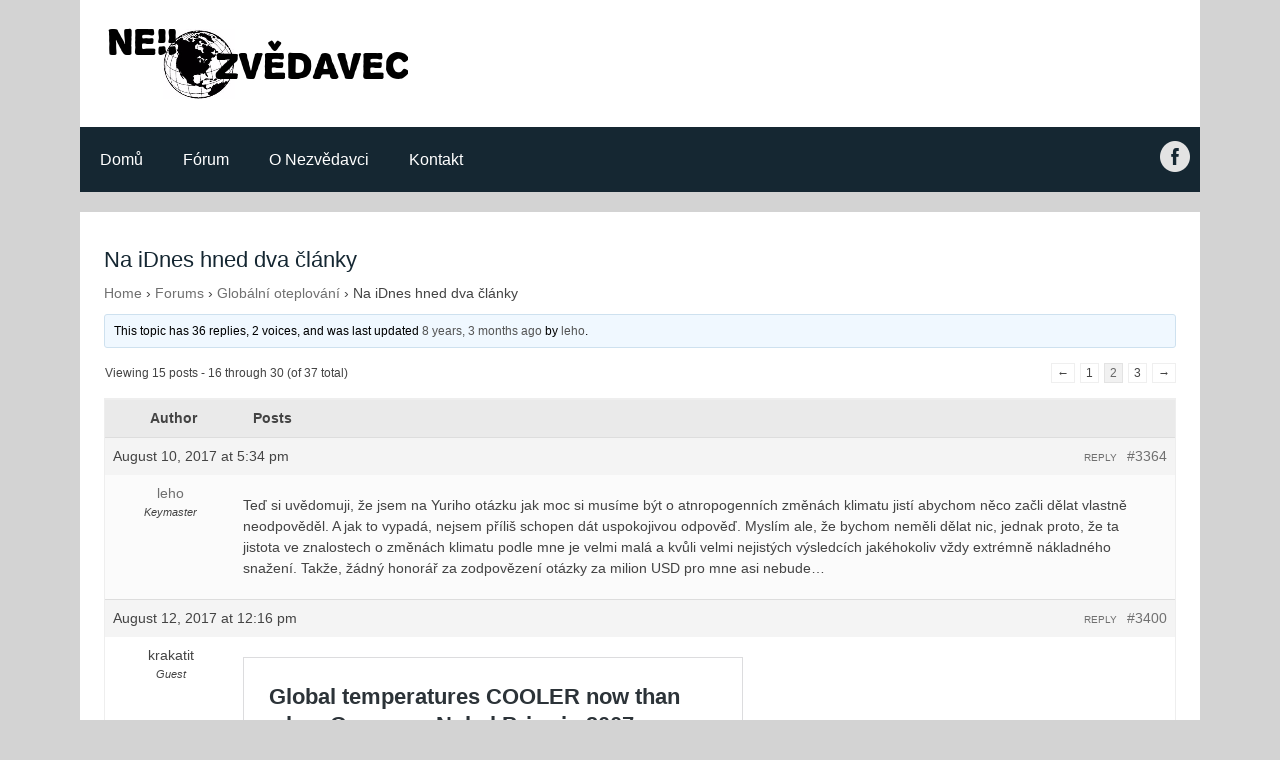

--- FILE ---
content_type: text/html; charset=UTF-8
request_url: https://nezvedavec.org/forums/topic/na-idnes-hned-dva-clanky/page/2/
body_size: 26709
content:
<!DOCTYPE html>
<html lang="en-US">
   <head>
      <meta charset="UTF-8">
      <meta name="viewport" content="width=device-width, initial-scale=1.0" />

       <meta property="og:title" content="Nezv&#283;davec" />
	     <meta property="og:url" content="https://nezvedavec.org" />
	     <meta property="og:image" content="http://files.nezvedavec.org/nezv-og-2.png" />
	     <meta property="og:description" content="Blog jak&#xFD; sv&#x11B;t nevid&#x11B;l" />

      <link rel="shortcut icon" href="https://nezvedavec.org/wp-content/themes/nezv/img/nezv.ico"/>
      
      
		<!-- All in One SEO 4.8.4.1 - aioseo.com -->
		<title>Na iDnes hned dva články - Nezvědavec - Page 2</title>
	<meta name="description" content="V uplynulých dvou dnech, přesněji 3. a 4. srpna 2017, na iDnes uveřejnili hned dva alarmistické články ohledně globálního oteplování, první s titulkem Pobřeží Ameriky pohlcují slané močály. Atlantik stoupá a lesy umírají a druhý Švýcarské ledovce už nelze zachránit. Do konce století zmizí. Téma jako takové shledávám zajímavým, hlavně co se týče historie - Page 2" />
	<meta name="robots" content="noindex, nofollow, max-image-preview:large" />
	<link rel="canonical" href="https://nezvedavec.org/forums/topic/na-idnes-hned-dva-clanky/" />
	<meta name="generator" content="All in One SEO (AIOSEO) 4.8.4.1" />
		<meta property="og:locale" content="en_US" />
		<meta property="og:site_name" content="Nezvědavec - Just another WordPress site" />
		<meta property="og:type" content="article" />
		<meta property="og:title" content="Na iDnes hned dva články - Nezvědavec - Page 2" />
		<meta property="og:description" content="V uplynulých dvou dnech, přesněji 3. a 4. srpna 2017, na iDnes uveřejnili hned dva alarmistické články ohledně globálního oteplování, první s titulkem Pobřeží Ameriky pohlcují slané močály. Atlantik stoupá a lesy umírají a druhý Švýcarské ledovce už nelze zachránit. Do konce století zmizí. Téma jako takové shledávám zajímavým, hlavně co se týče historie - Page 2" />
		<meta property="og:url" content="https://nezvedavec.org/forums/topic/na-idnes-hned-dva-clanky/" />
		<meta property="article:published_time" content="2017-08-05T19:01:05+00:00" />
		<meta property="article:modified_time" content="2017-08-05T21:38:54+00:00" />
		<meta name="twitter:card" content="summary_large_image" />
		<meta name="twitter:title" content="Na iDnes hned dva články - Nezvědavec - Page 2" />
		<meta name="twitter:description" content="V uplynulých dvou dnech, přesněji 3. a 4. srpna 2017, na iDnes uveřejnili hned dva alarmistické články ohledně globálního oteplování, první s titulkem Pobřeží Ameriky pohlcují slané močály. Atlantik stoupá a lesy umírají a druhý Švýcarské ledovce už nelze zachránit. Do konce století zmizí. Téma jako takové shledávám zajímavým, hlavně co se týče historie - Page 2" />
		<script type="application/ld+json" class="aioseo-schema">
			{"@context":"https:\/\/schema.org","@graph":[{"@type":"BreadcrumbList","@id":"https:\/\/nezvedavec.org\/forums\/topic\/na-idnes-hned-dva-clanky\/#breadcrumblist","itemListElement":[{"@type":"ListItem","@id":"https:\/\/nezvedavec.org#listItem","position":1,"name":"Home","item":"https:\/\/nezvedavec.org","nextItem":{"@type":"ListItem","@id":"https:\/\/nezvedavec.org\/topics\/#listItem","name":"Topics"}},{"@type":"ListItem","@id":"https:\/\/nezvedavec.org\/topics\/#listItem","position":2,"name":"Topics","item":"https:\/\/nezvedavec.org\/topics\/","nextItem":{"@type":"ListItem","@id":"https:\/\/nezvedavec.org\/forums\/topic\/na-idnes-hned-dva-clanky\/#listItem","name":"Na iDnes hned dva \u010dl\u00e1nky"},"previousItem":{"@type":"ListItem","@id":"https:\/\/nezvedavec.org#listItem","name":"Home"}},{"@type":"ListItem","@id":"https:\/\/nezvedavec.org\/forums\/topic\/na-idnes-hned-dva-clanky\/#listItem","position":3,"name":"Na iDnes hned dva \u010dl\u00e1nky","item":"https:\/\/nezvedavec.org\/forums\/topic\/na-idnes-hned-dva-clanky\/","nextItem":{"@type":"ListItem","@id":"https:\/\/nezvedavec.org\/forums\/topic\/na-idnes-hned-dva-clanky\/page\/2#listItem","name":"Page 2"},"previousItem":{"@type":"ListItem","@id":"https:\/\/nezvedavec.org\/topics\/#listItem","name":"Topics"}},{"@type":"ListItem","@id":"https:\/\/nezvedavec.org\/forums\/topic\/na-idnes-hned-dva-clanky\/page\/2#listItem","position":4,"name":"Page 2","previousItem":{"@type":"ListItem","@id":"https:\/\/nezvedavec.org\/forums\/topic\/na-idnes-hned-dva-clanky\/#listItem","name":"Na iDnes hned dva \u010dl\u00e1nky"}}]},{"@type":"Organization","@id":"https:\/\/nezvedavec.org\/#organization","name":"Nezv\u011bdavec","description":"Just another WordPress site","url":"https:\/\/nezvedavec.org\/"},{"@type":"WebPage","@id":"https:\/\/nezvedavec.org\/forums\/topic\/na-idnes-hned-dva-clanky\/#webpage","url":"https:\/\/nezvedavec.org\/forums\/topic\/na-idnes-hned-dva-clanky\/","name":"Na iDnes hned dva \u010dl\u00e1nky - Nezv\u011bdavec - Page 2","description":"V uplynul\u00fdch dvou dnech, p\u0159esn\u011bji 3. a 4. srpna 2017, na iDnes uve\u0159ejnili hned dva alarmistick\u00e9 \u010dl\u00e1nky ohledn\u011b glob\u00e1ln\u00edho oteplov\u00e1n\u00ed, prvn\u00ed s titulkem Pob\u0159e\u017e\u00ed Ameriky pohlcuj\u00ed slan\u00e9 mo\u010d\u00e1ly. Atlantik stoup\u00e1 a lesy um\u00edraj\u00ed a druh\u00fd \u0160v\u00fdcarsk\u00e9 ledovce u\u017e nelze zachr\u00e1nit. Do konce stolet\u00ed zmiz\u00ed. T\u00e9ma jako takov\u00e9 shled\u00e1v\u00e1m zaj\u00edmav\u00fdm, hlavn\u011b co se t\u00fd\u010de historie - Page 2","inLanguage":"en-US","isPartOf":{"@id":"https:\/\/nezvedavec.org\/#website"},"breadcrumb":{"@id":"https:\/\/nezvedavec.org\/forums\/topic\/na-idnes-hned-dva-clanky\/#breadcrumblist"}},{"@type":"WebSite","@id":"https:\/\/nezvedavec.org\/#website","url":"https:\/\/nezvedavec.org\/","name":"Nezv\u011bdavec","description":"Just another WordPress site","inLanguage":"en-US","publisher":{"@id":"https:\/\/nezvedavec.org\/#organization"}}]}
		</script>
		<!-- All in One SEO -->


            <script data-no-defer="1" data-ezscrex="false" data-cfasync="false" data-pagespeed-no-defer data-cookieconsent="ignore">
                var ctPublicFunctions = {"_ajax_nonce":"52696d40c5","_rest_nonce":"7dfa18a4c6","_ajax_url":"\/wp-admin\/admin-ajax.php","_rest_url":"https:\/\/nezvedavec.org\/wp-json\/","data__cookies_type":"native","data__ajax_type":"rest","data__bot_detector_enabled":0,"data__frontend_data_log_enabled":1,"cookiePrefix":"","wprocket_detected":false,"host_url":"nezvedavec.org","text__ee_click_to_select":"Click to select the whole data","text__ee_original_email":"The complete one is","text__ee_got_it":"Got it","text__ee_blocked":"Blocked","text__ee_cannot_connect":"Cannot connect","text__ee_cannot_decode":"Can not decode email. Unknown reason","text__ee_email_decoder":"CleanTalk email decoder","text__ee_wait_for_decoding":"The magic is on the way!","text__ee_decoding_process":"Please wait a few seconds while we decode the contact data."}
            </script>
        
            <script data-no-defer="1" data-ezscrex="false" data-cfasync="false" data-pagespeed-no-defer data-cookieconsent="ignore">
                var ctPublic = {"_ajax_nonce":"52696d40c5","settings__forms__check_internal":"0","settings__forms__check_external":"0","settings__forms__force_protection":0,"settings__forms__search_test":1,"settings__data__bot_detector_enabled":0,"settings__sfw__anti_crawler":0,"blog_home":"https:\/\/nezvedavec.org\/","pixel__setting":"0","pixel__enabled":false,"pixel__url":null,"data__email_check_before_post":1,"data__email_check_exist_post":1,"data__cookies_type":"native","data__key_is_ok":true,"data__visible_fields_required":true,"wl_brandname":"Anti-Spam by CleanTalk","wl_brandname_short":"CleanTalk","ct_checkjs_key":1769763591,"emailEncoderPassKey":"6f646af1949a4d721aa97376b60f950f","bot_detector_forms_excluded":"W10=","advancedCacheExists":false,"varnishCacheExists":false,"wc_ajax_add_to_cart":false}
            </script>
        <link rel="alternate" type="application/rss+xml" title="Nezvědavec &raquo; Na iDnes hned dva články Comments Feed" href="https://nezvedavec.org/forums/topic/na-idnes-hned-dva-clanky/feed/" />
		<!-- This site uses the Google Analytics by ExactMetrics plugin v8.6.2 - Using Analytics tracking - https://www.exactmetrics.com/ -->
		<!-- Note: ExactMetrics is not currently configured on this site. The site owner needs to authenticate with Google Analytics in the ExactMetrics settings panel. -->
					<!-- No tracking code set -->
				<!-- / Google Analytics by ExactMetrics -->
				<!-- This site uses the Google Analytics by MonsterInsights plugin v9.11.1 - Using Analytics tracking - https://www.monsterinsights.com/ -->
							<script src="//www.googletagmanager.com/gtag/js?id=G-CYYQGH703W"  data-cfasync="false" data-wpfc-render="false" type="text/javascript" async></script>
			<script data-cfasync="false" data-wpfc-render="false" type="text/javascript">
				var mi_version = '9.11.1';
				var mi_track_user = true;
				var mi_no_track_reason = '';
								var MonsterInsightsDefaultLocations = {"page_location":"https:\/\/nezvedavec.org\/forums\/topic\/na-idnes-hned-dva-clanky\/page\/2\/"};
								if ( typeof MonsterInsightsPrivacyGuardFilter === 'function' ) {
					var MonsterInsightsLocations = (typeof MonsterInsightsExcludeQuery === 'object') ? MonsterInsightsPrivacyGuardFilter( MonsterInsightsExcludeQuery ) : MonsterInsightsPrivacyGuardFilter( MonsterInsightsDefaultLocations );
				} else {
					var MonsterInsightsLocations = (typeof MonsterInsightsExcludeQuery === 'object') ? MonsterInsightsExcludeQuery : MonsterInsightsDefaultLocations;
				}

								var disableStrs = [
										'ga-disable-G-CYYQGH703W',
									];

				/* Function to detect opted out users */
				function __gtagTrackerIsOptedOut() {
					for (var index = 0; index < disableStrs.length; index++) {
						if (document.cookie.indexOf(disableStrs[index] + '=true') > -1) {
							return true;
						}
					}

					return false;
				}

				/* Disable tracking if the opt-out cookie exists. */
				if (__gtagTrackerIsOptedOut()) {
					for (var index = 0; index < disableStrs.length; index++) {
						window[disableStrs[index]] = true;
					}
				}

				/* Opt-out function */
				function __gtagTrackerOptout() {
					for (var index = 0; index < disableStrs.length; index++) {
						document.cookie = disableStrs[index] + '=true; expires=Thu, 31 Dec 2099 23:59:59 UTC; path=/';
						window[disableStrs[index]] = true;
					}
				}

				if ('undefined' === typeof gaOptout) {
					function gaOptout() {
						__gtagTrackerOptout();
					}
				}
								window.dataLayer = window.dataLayer || [];

				window.MonsterInsightsDualTracker = {
					helpers: {},
					trackers: {},
				};
				if (mi_track_user) {
					function __gtagDataLayer() {
						dataLayer.push(arguments);
					}

					function __gtagTracker(type, name, parameters) {
						if (!parameters) {
							parameters = {};
						}

						if (parameters.send_to) {
							__gtagDataLayer.apply(null, arguments);
							return;
						}

						if (type === 'event') {
														parameters.send_to = monsterinsights_frontend.v4_id;
							var hookName = name;
							if (typeof parameters['event_category'] !== 'undefined') {
								hookName = parameters['event_category'] + ':' + name;
							}

							if (typeof MonsterInsightsDualTracker.trackers[hookName] !== 'undefined') {
								MonsterInsightsDualTracker.trackers[hookName](parameters);
							} else {
								__gtagDataLayer('event', name, parameters);
							}
							
						} else {
							__gtagDataLayer.apply(null, arguments);
						}
					}

					__gtagTracker('js', new Date());
					__gtagTracker('set', {
						'developer_id.dZGIzZG': true,
											});
					if ( MonsterInsightsLocations.page_location ) {
						__gtagTracker('set', MonsterInsightsLocations);
					}
										__gtagTracker('config', 'G-CYYQGH703W', {"forceSSL":"true","link_attribution":"true"} );
										window.gtag = __gtagTracker;										(function () {
						/* https://developers.google.com/analytics/devguides/collection/analyticsjs/ */
						/* ga and __gaTracker compatibility shim. */
						var noopfn = function () {
							return null;
						};
						var newtracker = function () {
							return new Tracker();
						};
						var Tracker = function () {
							return null;
						};
						var p = Tracker.prototype;
						p.get = noopfn;
						p.set = noopfn;
						p.send = function () {
							var args = Array.prototype.slice.call(arguments);
							args.unshift('send');
							__gaTracker.apply(null, args);
						};
						var __gaTracker = function () {
							var len = arguments.length;
							if (len === 0) {
								return;
							}
							var f = arguments[len - 1];
							if (typeof f !== 'object' || f === null || typeof f.hitCallback !== 'function') {
								if ('send' === arguments[0]) {
									var hitConverted, hitObject = false, action;
									if ('event' === arguments[1]) {
										if ('undefined' !== typeof arguments[3]) {
											hitObject = {
												'eventAction': arguments[3],
												'eventCategory': arguments[2],
												'eventLabel': arguments[4],
												'value': arguments[5] ? arguments[5] : 1,
											}
										}
									}
									if ('pageview' === arguments[1]) {
										if ('undefined' !== typeof arguments[2]) {
											hitObject = {
												'eventAction': 'page_view',
												'page_path': arguments[2],
											}
										}
									}
									if (typeof arguments[2] === 'object') {
										hitObject = arguments[2];
									}
									if (typeof arguments[5] === 'object') {
										Object.assign(hitObject, arguments[5]);
									}
									if ('undefined' !== typeof arguments[1].hitType) {
										hitObject = arguments[1];
										if ('pageview' === hitObject.hitType) {
											hitObject.eventAction = 'page_view';
										}
									}
									if (hitObject) {
										action = 'timing' === arguments[1].hitType ? 'timing_complete' : hitObject.eventAction;
										hitConverted = mapArgs(hitObject);
										__gtagTracker('event', action, hitConverted);
									}
								}
								return;
							}

							function mapArgs(args) {
								var arg, hit = {};
								var gaMap = {
									'eventCategory': 'event_category',
									'eventAction': 'event_action',
									'eventLabel': 'event_label',
									'eventValue': 'event_value',
									'nonInteraction': 'non_interaction',
									'timingCategory': 'event_category',
									'timingVar': 'name',
									'timingValue': 'value',
									'timingLabel': 'event_label',
									'page': 'page_path',
									'location': 'page_location',
									'title': 'page_title',
									'referrer' : 'page_referrer',
								};
								for (arg in args) {
																		if (!(!args.hasOwnProperty(arg) || !gaMap.hasOwnProperty(arg))) {
										hit[gaMap[arg]] = args[arg];
									} else {
										hit[arg] = args[arg];
									}
								}
								return hit;
							}

							try {
								f.hitCallback();
							} catch (ex) {
							}
						};
						__gaTracker.create = newtracker;
						__gaTracker.getByName = newtracker;
						__gaTracker.getAll = function () {
							return [];
						};
						__gaTracker.remove = noopfn;
						__gaTracker.loaded = true;
						window['__gaTracker'] = __gaTracker;
					})();
									} else {
										console.log("");
					(function () {
						function __gtagTracker() {
							return null;
						}

						window['__gtagTracker'] = __gtagTracker;
						window['gtag'] = __gtagTracker;
					})();
									}
			</script>
							<!-- / Google Analytics by MonsterInsights -->
		<script type="text/javascript">
/* <![CDATA[ */
window._wpemojiSettings = {"baseUrl":"https:\/\/s.w.org\/images\/core\/emoji\/15.0.3\/72x72\/","ext":".png","svgUrl":"https:\/\/s.w.org\/images\/core\/emoji\/15.0.3\/svg\/","svgExt":".svg","source":{"concatemoji":"https:\/\/nezvedavec.org\/wp-includes\/js\/wp-emoji-release.min.js?ver=6.6.4"}};
/*! This file is auto-generated */
!function(i,n){var o,s,e;function c(e){try{var t={supportTests:e,timestamp:(new Date).valueOf()};sessionStorage.setItem(o,JSON.stringify(t))}catch(e){}}function p(e,t,n){e.clearRect(0,0,e.canvas.width,e.canvas.height),e.fillText(t,0,0);var t=new Uint32Array(e.getImageData(0,0,e.canvas.width,e.canvas.height).data),r=(e.clearRect(0,0,e.canvas.width,e.canvas.height),e.fillText(n,0,0),new Uint32Array(e.getImageData(0,0,e.canvas.width,e.canvas.height).data));return t.every(function(e,t){return e===r[t]})}function u(e,t,n){switch(t){case"flag":return n(e,"\ud83c\udff3\ufe0f\u200d\u26a7\ufe0f","\ud83c\udff3\ufe0f\u200b\u26a7\ufe0f")?!1:!n(e,"\ud83c\uddfa\ud83c\uddf3","\ud83c\uddfa\u200b\ud83c\uddf3")&&!n(e,"\ud83c\udff4\udb40\udc67\udb40\udc62\udb40\udc65\udb40\udc6e\udb40\udc67\udb40\udc7f","\ud83c\udff4\u200b\udb40\udc67\u200b\udb40\udc62\u200b\udb40\udc65\u200b\udb40\udc6e\u200b\udb40\udc67\u200b\udb40\udc7f");case"emoji":return!n(e,"\ud83d\udc26\u200d\u2b1b","\ud83d\udc26\u200b\u2b1b")}return!1}function f(e,t,n){var r="undefined"!=typeof WorkerGlobalScope&&self instanceof WorkerGlobalScope?new OffscreenCanvas(300,150):i.createElement("canvas"),a=r.getContext("2d",{willReadFrequently:!0}),o=(a.textBaseline="top",a.font="600 32px Arial",{});return e.forEach(function(e){o[e]=t(a,e,n)}),o}function t(e){var t=i.createElement("script");t.src=e,t.defer=!0,i.head.appendChild(t)}"undefined"!=typeof Promise&&(o="wpEmojiSettingsSupports",s=["flag","emoji"],n.supports={everything:!0,everythingExceptFlag:!0},e=new Promise(function(e){i.addEventListener("DOMContentLoaded",e,{once:!0})}),new Promise(function(t){var n=function(){try{var e=JSON.parse(sessionStorage.getItem(o));if("object"==typeof e&&"number"==typeof e.timestamp&&(new Date).valueOf()<e.timestamp+604800&&"object"==typeof e.supportTests)return e.supportTests}catch(e){}return null}();if(!n){if("undefined"!=typeof Worker&&"undefined"!=typeof OffscreenCanvas&&"undefined"!=typeof URL&&URL.createObjectURL&&"undefined"!=typeof Blob)try{var e="postMessage("+f.toString()+"("+[JSON.stringify(s),u.toString(),p.toString()].join(",")+"));",r=new Blob([e],{type:"text/javascript"}),a=new Worker(URL.createObjectURL(r),{name:"wpTestEmojiSupports"});return void(a.onmessage=function(e){c(n=e.data),a.terminate(),t(n)})}catch(e){}c(n=f(s,u,p))}t(n)}).then(function(e){for(var t in e)n.supports[t]=e[t],n.supports.everything=n.supports.everything&&n.supports[t],"flag"!==t&&(n.supports.everythingExceptFlag=n.supports.everythingExceptFlag&&n.supports[t]);n.supports.everythingExceptFlag=n.supports.everythingExceptFlag&&!n.supports.flag,n.DOMReady=!1,n.readyCallback=function(){n.DOMReady=!0}}).then(function(){return e}).then(function(){var e;n.supports.everything||(n.readyCallback(),(e=n.source||{}).concatemoji?t(e.concatemoji):e.wpemoji&&e.twemoji&&(t(e.twemoji),t(e.wpemoji)))}))}((window,document),window._wpemojiSettings);
/* ]]> */
</script>
<style id='wp-emoji-styles-inline-css' type='text/css'>

	img.wp-smiley, img.emoji {
		display: inline !important;
		border: none !important;
		box-shadow: none !important;
		height: 1em !important;
		width: 1em !important;
		margin: 0 0.07em !important;
		vertical-align: -0.1em !important;
		background: none !important;
		padding: 0 !important;
	}
</style>
<link rel='stylesheet' id='wp-block-library-css' href='https://nezvedavec.org/wp-includes/css/dist/block-library/style.min.css?ver=6.6.4' type='text/css' media='all' />
<style id='classic-theme-styles-inline-css' type='text/css'>
/*! This file is auto-generated */
.wp-block-button__link{color:#fff;background-color:#32373c;border-radius:9999px;box-shadow:none;text-decoration:none;padding:calc(.667em + 2px) calc(1.333em + 2px);font-size:1.125em}.wp-block-file__button{background:#32373c;color:#fff;text-decoration:none}
</style>
<style id='global-styles-inline-css' type='text/css'>
:root{--wp--preset--aspect-ratio--square: 1;--wp--preset--aspect-ratio--4-3: 4/3;--wp--preset--aspect-ratio--3-4: 3/4;--wp--preset--aspect-ratio--3-2: 3/2;--wp--preset--aspect-ratio--2-3: 2/3;--wp--preset--aspect-ratio--16-9: 16/9;--wp--preset--aspect-ratio--9-16: 9/16;--wp--preset--color--black: #000000;--wp--preset--color--cyan-bluish-gray: #abb8c3;--wp--preset--color--white: #ffffff;--wp--preset--color--pale-pink: #f78da7;--wp--preset--color--vivid-red: #cf2e2e;--wp--preset--color--luminous-vivid-orange: #ff6900;--wp--preset--color--luminous-vivid-amber: #fcb900;--wp--preset--color--light-green-cyan: #7bdcb5;--wp--preset--color--vivid-green-cyan: #00d084;--wp--preset--color--pale-cyan-blue: #8ed1fc;--wp--preset--color--vivid-cyan-blue: #0693e3;--wp--preset--color--vivid-purple: #9b51e0;--wp--preset--gradient--vivid-cyan-blue-to-vivid-purple: linear-gradient(135deg,rgba(6,147,227,1) 0%,rgb(155,81,224) 100%);--wp--preset--gradient--light-green-cyan-to-vivid-green-cyan: linear-gradient(135deg,rgb(122,220,180) 0%,rgb(0,208,130) 100%);--wp--preset--gradient--luminous-vivid-amber-to-luminous-vivid-orange: linear-gradient(135deg,rgba(252,185,0,1) 0%,rgba(255,105,0,1) 100%);--wp--preset--gradient--luminous-vivid-orange-to-vivid-red: linear-gradient(135deg,rgba(255,105,0,1) 0%,rgb(207,46,46) 100%);--wp--preset--gradient--very-light-gray-to-cyan-bluish-gray: linear-gradient(135deg,rgb(238,238,238) 0%,rgb(169,184,195) 100%);--wp--preset--gradient--cool-to-warm-spectrum: linear-gradient(135deg,rgb(74,234,220) 0%,rgb(151,120,209) 20%,rgb(207,42,186) 40%,rgb(238,44,130) 60%,rgb(251,105,98) 80%,rgb(254,248,76) 100%);--wp--preset--gradient--blush-light-purple: linear-gradient(135deg,rgb(255,206,236) 0%,rgb(152,150,240) 100%);--wp--preset--gradient--blush-bordeaux: linear-gradient(135deg,rgb(254,205,165) 0%,rgb(254,45,45) 50%,rgb(107,0,62) 100%);--wp--preset--gradient--luminous-dusk: linear-gradient(135deg,rgb(255,203,112) 0%,rgb(199,81,192) 50%,rgb(65,88,208) 100%);--wp--preset--gradient--pale-ocean: linear-gradient(135deg,rgb(255,245,203) 0%,rgb(182,227,212) 50%,rgb(51,167,181) 100%);--wp--preset--gradient--electric-grass: linear-gradient(135deg,rgb(202,248,128) 0%,rgb(113,206,126) 100%);--wp--preset--gradient--midnight: linear-gradient(135deg,rgb(2,3,129) 0%,rgb(40,116,252) 100%);--wp--preset--font-size--small: 13px;--wp--preset--font-size--medium: 20px;--wp--preset--font-size--large: 36px;--wp--preset--font-size--x-large: 42px;--wp--preset--spacing--20: 0.44rem;--wp--preset--spacing--30: 0.67rem;--wp--preset--spacing--40: 1rem;--wp--preset--spacing--50: 1.5rem;--wp--preset--spacing--60: 2.25rem;--wp--preset--spacing--70: 3.38rem;--wp--preset--spacing--80: 5.06rem;--wp--preset--shadow--natural: 6px 6px 9px rgba(0, 0, 0, 0.2);--wp--preset--shadow--deep: 12px 12px 50px rgba(0, 0, 0, 0.4);--wp--preset--shadow--sharp: 6px 6px 0px rgba(0, 0, 0, 0.2);--wp--preset--shadow--outlined: 6px 6px 0px -3px rgba(255, 255, 255, 1), 6px 6px rgba(0, 0, 0, 1);--wp--preset--shadow--crisp: 6px 6px 0px rgba(0, 0, 0, 1);}:where(.is-layout-flex){gap: 0.5em;}:where(.is-layout-grid){gap: 0.5em;}body .is-layout-flex{display: flex;}.is-layout-flex{flex-wrap: wrap;align-items: center;}.is-layout-flex > :is(*, div){margin: 0;}body .is-layout-grid{display: grid;}.is-layout-grid > :is(*, div){margin: 0;}:where(.wp-block-columns.is-layout-flex){gap: 2em;}:where(.wp-block-columns.is-layout-grid){gap: 2em;}:where(.wp-block-post-template.is-layout-flex){gap: 1.25em;}:where(.wp-block-post-template.is-layout-grid){gap: 1.25em;}.has-black-color{color: var(--wp--preset--color--black) !important;}.has-cyan-bluish-gray-color{color: var(--wp--preset--color--cyan-bluish-gray) !important;}.has-white-color{color: var(--wp--preset--color--white) !important;}.has-pale-pink-color{color: var(--wp--preset--color--pale-pink) !important;}.has-vivid-red-color{color: var(--wp--preset--color--vivid-red) !important;}.has-luminous-vivid-orange-color{color: var(--wp--preset--color--luminous-vivid-orange) !important;}.has-luminous-vivid-amber-color{color: var(--wp--preset--color--luminous-vivid-amber) !important;}.has-light-green-cyan-color{color: var(--wp--preset--color--light-green-cyan) !important;}.has-vivid-green-cyan-color{color: var(--wp--preset--color--vivid-green-cyan) !important;}.has-pale-cyan-blue-color{color: var(--wp--preset--color--pale-cyan-blue) !important;}.has-vivid-cyan-blue-color{color: var(--wp--preset--color--vivid-cyan-blue) !important;}.has-vivid-purple-color{color: var(--wp--preset--color--vivid-purple) !important;}.has-black-background-color{background-color: var(--wp--preset--color--black) !important;}.has-cyan-bluish-gray-background-color{background-color: var(--wp--preset--color--cyan-bluish-gray) !important;}.has-white-background-color{background-color: var(--wp--preset--color--white) !important;}.has-pale-pink-background-color{background-color: var(--wp--preset--color--pale-pink) !important;}.has-vivid-red-background-color{background-color: var(--wp--preset--color--vivid-red) !important;}.has-luminous-vivid-orange-background-color{background-color: var(--wp--preset--color--luminous-vivid-orange) !important;}.has-luminous-vivid-amber-background-color{background-color: var(--wp--preset--color--luminous-vivid-amber) !important;}.has-light-green-cyan-background-color{background-color: var(--wp--preset--color--light-green-cyan) !important;}.has-vivid-green-cyan-background-color{background-color: var(--wp--preset--color--vivid-green-cyan) !important;}.has-pale-cyan-blue-background-color{background-color: var(--wp--preset--color--pale-cyan-blue) !important;}.has-vivid-cyan-blue-background-color{background-color: var(--wp--preset--color--vivid-cyan-blue) !important;}.has-vivid-purple-background-color{background-color: var(--wp--preset--color--vivid-purple) !important;}.has-black-border-color{border-color: var(--wp--preset--color--black) !important;}.has-cyan-bluish-gray-border-color{border-color: var(--wp--preset--color--cyan-bluish-gray) !important;}.has-white-border-color{border-color: var(--wp--preset--color--white) !important;}.has-pale-pink-border-color{border-color: var(--wp--preset--color--pale-pink) !important;}.has-vivid-red-border-color{border-color: var(--wp--preset--color--vivid-red) !important;}.has-luminous-vivid-orange-border-color{border-color: var(--wp--preset--color--luminous-vivid-orange) !important;}.has-luminous-vivid-amber-border-color{border-color: var(--wp--preset--color--luminous-vivid-amber) !important;}.has-light-green-cyan-border-color{border-color: var(--wp--preset--color--light-green-cyan) !important;}.has-vivid-green-cyan-border-color{border-color: var(--wp--preset--color--vivid-green-cyan) !important;}.has-pale-cyan-blue-border-color{border-color: var(--wp--preset--color--pale-cyan-blue) !important;}.has-vivid-cyan-blue-border-color{border-color: var(--wp--preset--color--vivid-cyan-blue) !important;}.has-vivid-purple-border-color{border-color: var(--wp--preset--color--vivid-purple) !important;}.has-vivid-cyan-blue-to-vivid-purple-gradient-background{background: var(--wp--preset--gradient--vivid-cyan-blue-to-vivid-purple) !important;}.has-light-green-cyan-to-vivid-green-cyan-gradient-background{background: var(--wp--preset--gradient--light-green-cyan-to-vivid-green-cyan) !important;}.has-luminous-vivid-amber-to-luminous-vivid-orange-gradient-background{background: var(--wp--preset--gradient--luminous-vivid-amber-to-luminous-vivid-orange) !important;}.has-luminous-vivid-orange-to-vivid-red-gradient-background{background: var(--wp--preset--gradient--luminous-vivid-orange-to-vivid-red) !important;}.has-very-light-gray-to-cyan-bluish-gray-gradient-background{background: var(--wp--preset--gradient--very-light-gray-to-cyan-bluish-gray) !important;}.has-cool-to-warm-spectrum-gradient-background{background: var(--wp--preset--gradient--cool-to-warm-spectrum) !important;}.has-blush-light-purple-gradient-background{background: var(--wp--preset--gradient--blush-light-purple) !important;}.has-blush-bordeaux-gradient-background{background: var(--wp--preset--gradient--blush-bordeaux) !important;}.has-luminous-dusk-gradient-background{background: var(--wp--preset--gradient--luminous-dusk) !important;}.has-pale-ocean-gradient-background{background: var(--wp--preset--gradient--pale-ocean) !important;}.has-electric-grass-gradient-background{background: var(--wp--preset--gradient--electric-grass) !important;}.has-midnight-gradient-background{background: var(--wp--preset--gradient--midnight) !important;}.has-small-font-size{font-size: var(--wp--preset--font-size--small) !important;}.has-medium-font-size{font-size: var(--wp--preset--font-size--medium) !important;}.has-large-font-size{font-size: var(--wp--preset--font-size--large) !important;}.has-x-large-font-size{font-size: var(--wp--preset--font-size--x-large) !important;}
:where(.wp-block-post-template.is-layout-flex){gap: 1.25em;}:where(.wp-block-post-template.is-layout-grid){gap: 1.25em;}
:where(.wp-block-columns.is-layout-flex){gap: 2em;}:where(.wp-block-columns.is-layout-grid){gap: 2em;}
:root :where(.wp-block-pullquote){font-size: 1.5em;line-height: 1.6;}
</style>
<link rel='stylesheet' id='bbp-default-css' href='https://nezvedavec.org/wp-content/plugins/bbpress/templates/default/css/bbpress.min.css?ver=2.6.14' type='text/css' media='all' />
<link rel='stylesheet' id='cleantalk-public-css-css' href='https://nezvedavec.org/wp-content/plugins/cleantalk-spam-protect/css/cleantalk-public.min.css?ver=6.59_1751759400' type='text/css' media='all' />
<link rel='stylesheet' id='cleantalk-email-decoder-css-css' href='https://nezvedavec.org/wp-content/plugins/cleantalk-spam-protect/css/cleantalk-email-decoder.min.css?ver=6.59_1751759400' type='text/css' media='all' />
<link rel='stylesheet' id='contact-form-7-css' href='https://nezvedavec.org/wp-content/plugins/contact-form-7/includes/css/styles.css?ver=5.5.6' type='text/css' media='all' />
<link rel='stylesheet' id='swpm.common-css' href='https://nezvedavec.org/wp-content/plugins/simple-membership/css/swpm.common.css?ver=4.6.5' type='text/css' media='all' />
<link rel='stylesheet' id='passster-public-css' href='https://nezvedavec.org/wp-content/plugins/content-protector/assets/public/passster-public.min.css?ver=4.2.15' type='text/css' media='all' />
<link rel='stylesheet' id='components_css-css' href='https://nezvedavec.org/wp-content/themes/nezv/css/components.css?ver=6.6.4' type='text/css' media='all' />
<link rel='stylesheet' id='icons_css-css' href='https://nezvedavec.org/wp-content/themes/nezv/css/icons.css?ver=6.6.4' type='text/css' media='all' />
<link rel='stylesheet' id='responsee_css-css' href='https://nezvedavec.org/wp-content/themes/nezv/css/responsee.css?ver=6.6.4' type='text/css' media='all' />
<link rel='stylesheet' id='owl_carousel_css-css' href='https://nezvedavec.org/wp-content/themes/nezv/owl-carousel/owl.carousel.css?ver=6.6.4' type='text/css' media='all' />
<link rel='stylesheet' id='owl_carousel-css' href='https://nezvedavec.org/wp-content/themes/nezv/owl-carousel/owl.theme.css?ver=6.6.4' type='text/css' media='all' />
<style id='akismet-widget-style-inline-css' type='text/css'>

			.a-stats {
				--akismet-color-mid-green: #357b49;
				--akismet-color-white: #fff;
				--akismet-color-light-grey: #f6f7f7;

				max-width: 350px;
				width: auto;
			}

			.a-stats * {
				all: unset;
				box-sizing: border-box;
			}

			.a-stats strong {
				font-weight: 600;
			}

			.a-stats a.a-stats__link,
			.a-stats a.a-stats__link:visited,
			.a-stats a.a-stats__link:active {
				background: var(--akismet-color-mid-green);
				border: none;
				box-shadow: none;
				border-radius: 8px;
				color: var(--akismet-color-white);
				cursor: pointer;
				display: block;
				font-family: -apple-system, BlinkMacSystemFont, 'Segoe UI', 'Roboto', 'Oxygen-Sans', 'Ubuntu', 'Cantarell', 'Helvetica Neue', sans-serif;
				font-weight: 500;
				padding: 12px;
				text-align: center;
				text-decoration: none;
				transition: all 0.2s ease;
			}

			/* Extra specificity to deal with TwentyTwentyOne focus style */
			.widget .a-stats a.a-stats__link:focus {
				background: var(--akismet-color-mid-green);
				color: var(--akismet-color-white);
				text-decoration: none;
			}

			.a-stats a.a-stats__link:hover {
				filter: brightness(110%);
				box-shadow: 0 4px 12px rgba(0, 0, 0, 0.06), 0 0 2px rgba(0, 0, 0, 0.16);
			}

			.a-stats .count {
				color: var(--akismet-color-white);
				display: block;
				font-size: 1.5em;
				line-height: 1.4;
				padding: 0 13px;
				white-space: nowrap;
			}
		
</style>
<script type="text/javascript" src="https://nezvedavec.org/wp-includes/js/wp-embed.min.js?ver=6.6.4" id="wp-embed-js" defer="defer" data-wp-strategy="defer"></script>
<script type="text/javascript" src="https://nezvedavec.org/wp-content/plugins/google-analytics-for-wordpress/assets/js/frontend-gtag.min.js?ver=9.11.1" id="monsterinsights-frontend-script-js" async="async" data-wp-strategy="async"></script>
<script data-cfasync="false" data-wpfc-render="false" type="text/javascript" id='monsterinsights-frontend-script-js-extra'>/* <![CDATA[ */
var monsterinsights_frontend = {"js_events_tracking":"true","download_extensions":"doc,pdf,ppt,zip,xls,docx,pptx,xlsx","inbound_paths":"[{\"path\":\"\\\/go\\\/\",\"label\":\"affiliate\"},{\"path\":\"\\\/recommend\\\/\",\"label\":\"affiliate\"}]","home_url":"https:\/\/nezvedavec.org","hash_tracking":"false","v4_id":"G-CYYQGH703W"};/* ]]> */
</script>
<script type="text/javascript" src="https://nezvedavec.org/wp-includes/js/jquery/jquery.min.js?ver=3.7.1" id="jquery-core-js"></script>
<script type="text/javascript" src="https://nezvedavec.org/wp-includes/js/jquery/jquery-migrate.min.js?ver=3.4.1" id="jquery-migrate-js"></script>
<script type="text/javascript" src="https://nezvedavec.org/wp-content/plugins/cleantalk-spam-protect/js/apbct-public-bundle_comm-func.min.js?ver=6.59_1751759401" id="apbct-public-bundle_comm-func-js-js"></script>
<script type="text/javascript" src="https://nezvedavec.org/wp-content/plugins/content-protector/assets/public/cookie.js?ver=6.6.4" id="passster-cookie-js"></script>
<script type="text/javascript" id="passster-public-js-extra">
/* <![CDATA[ */
var ps_ajax = {"ajax_url":"https:\/\/nezvedavec.org\/wp-admin\/admin-ajax.php","nonce":"25a844802e","hash_nonce":"f667f109cc","logout_nonce":"697d0bda0b","post_id":"3137","shortcodes":[],"permalink":"https:\/\/nezvedavec.org\/forums\/topic\/na-idnes-hned-dva-clanky\/","cookie_duration_unit":"days","cookie_duration":"1","disable_cookie":"","unlock_mode":""};
/* ]]> */
</script>
<script type="text/javascript" src="https://nezvedavec.org/wp-content/plugins/content-protector/assets/public/passster-public.min.js?ver=4.2.15" id="passster-public-js"></script>
<script type="text/javascript" src="https://nezvedavec.org/wp-content/themes/nezv/js/jquery-1.8.3.min.js?ver=6.6.4" id="jquery_1_8_3_min_js-js"></script>
<script type="text/javascript" src="https://nezvedavec.org/wp-content/themes/nezv/js/jquery-ui.min.js?ver=6.6.4" id="jquery_ui_min_js-js"></script>
<script type="text/javascript" src="https://nezvedavec.org/wp-content/themes/nezv/js/modernizr.js?ver=6.6.4" id="modernizr-js"></script>
<script type="text/javascript" src="https://nezvedavec.org/wp-content/themes/nezv/js/responsee.js?ver=6.6.4" id="responsee_js-js"></script>
<script type="text/javascript" src="https://nezvedavec.org/wp-content/themes/nezv/owl-carousel/owl.carousel.js?ver=6.6.4" id="owl_carousel-js"></script>
<link rel="https://api.w.org/" href="https://nezvedavec.org/wp-json/" /><link rel="EditURI" type="application/rsd+xml" title="RSD" href="https://nezvedavec.org/xmlrpc.php?rsd" />
<meta name="generator" content="WordPress 6.6.4" />
<link rel='shortlink' href='https://nezvedavec.org/?p=3137' />
<link rel="alternate" title="oEmbed (JSON)" type="application/json+oembed" href="https://nezvedavec.org/wp-json/oembed/1.0/embed?url=https%3A%2F%2Fnezvedavec.org%2Fforums%2Ftopic%2Fna-idnes-hned-dva-clanky%2F" />
<link rel="alternate" title="oEmbed (XML)" type="text/xml+oembed" href="https://nezvedavec.org/wp-json/oembed/1.0/embed?url=https%3A%2F%2Fnezvedavec.org%2Fforums%2Ftopic%2Fna-idnes-hned-dva-clanky%2F&#038;format=xml" />
        <style>
            .passster-form {
                max-width: 700px !important;
                        }

            .passster-form > form {
                background: #FAFAFA;
                padding: 20px 20px 20px 20px;
                margin: 0px 0px 0px 0px;
                border-radius: 0px;
            }

            .passster-form .ps-form-headline {
                font-size: 24px;
                font-weight: 500;
                color: #6804cc;
            }

            .passster-form p {
                font-size: 16px;
                font-weight: 300;
                color: #000;
            }

            .passster-submit, .passster-submit-recaptcha,
			.passster-submit, .passster-submit-turnstile {
                background: #6804cc;
                padding: 10px 10px 10px 10px;
                margin: 0px 0px 0px 0px;
                border-radius: 0px;
                font-size: 16pxpx;
                font-weight: 400;
                color: #fff;
            }

            .passster-submit:hover, .passster-submit-recaptcha:hover,
            .passster-submit:hover, .passster-submit-turnstile:hover {
                background: #000;
                color: #fff;
            }
        </style>
		<style type="text/css">.recentcomments a{display:inline !important;padding:0 !important;margin:0 !important;}</style>      <link href='http://fonts.googleapis.com/css?family=Open+Sans:400,300,600,700,800&subset=latin,latin-ext' rel='stylesheet' type='text/css'>
      <script src="https://embed.widgetpack.com/widget.js" async></script>
          <script type="text/javascript">
          function wpac_ajax_init() {
              WPac.init([
                  {widget: 'Comment', id: 4847},
                  {widget: 'CommentCount', id: 4847}
              ]);
          }
          </script>
   </head>
   <body class="size-1140 ">
   <div class="topic bbpress bbp-no-js paged topic-template-default single single-topic postid-3137 paged-2 single-paged-2">
      <!-- HEADER -->
      <header>
         <div class="line">
            <div class="box">
               <div class="s-6 l-6">
                  <img src="https://nezvedavec.org/wp-content/themes/nezv/img/logo_fb3.png"">
               </div>
            </div>
         </div>
         <!-- TOP NAV -->
         <div class="line">
            <nav class="margin-bottom">
               <p class="nav-text">Nezvedavec</p>
               <div class="top-nav s-12 l-10">
               <ul id="menu-primary-menu" class="menu"><li id="menu-item-12" class="menu-item menu-item-type-custom menu-item-object-custom menu-item-home menu-item-12"><a href="https://nezvedavec.org/">Domů</a></li>
<li id="menu-item-13" class="menu-item menu-item-type-post_type menu-item-object-page menu-item-13"><a href="https://nezvedavec.org/forum/">Fórum</a></li>
<li id="menu-item-15" class="menu-item menu-item-type-post_type menu-item-object-page menu-item-15"><a href="https://nezvedavec.org/o-nezvedavci/">O Nezvědavci</a></li>
<li id="menu-item-1203" class="menu-item menu-item-type-post_type menu-item-object-page menu-item-1203"><a href="https://nezvedavec.org/kontakt/">Kontakt</a></li>
</ul>                  <!--<ul>
                     <li><a>Home</a></li>
                     <li>
                        <a>Product</a>
                        <ul>
                           <li><a>Product 1</a></li>
                           <li><a>Product 2</a></li>
                           <li>
                              <a>Product 3</a>
                              <ul>
                                 <li><a>Product 3-1</a></li>
                                 <li><a>Product 3-2</a></li>
                                 <li><a>Product 3-3</a></li>
                              </ul>
                           </li>
                        </ul>
                     </li>
                     <li>
                        <a>Company</a>
                        <ul>
                           <li><a>About</a></li>
                           <li><a>Location</a></li>
                        </ul>
                     </li>
                     <li><a>Contact</a></li>
                  </ul>-->
               </div>
              <div class="hide-s hide-m l-2">
                  <a href="https://www.facebook.com/groups/311294575569425/" target="_blank"><i class="icon-facebook_circle icon2x right padding"></i></a>
               </div>
            </nav>
         </div>
      </header>
<section>
         <div class="line">
            <div class="box margin-bottom">
               <div class="margin">
               <!-- <div class="s-12 m-1 l-1">&nbsp;</div>-->
                  <article class="s-12 m-12 l-12">
                                          
							<h4>Na iDnes hned dva články</h4>  
							
							<p>
<div id="bbpress-forums" class="bbpress-wrapper">

	<div class="bbp-breadcrumb"><p><a href="https://nezvedavec.org" class="bbp-breadcrumb-home">Home</a> <span class="bbp-breadcrumb-sep">&rsaquo;</span> <a href="https://nezvedavec.org/forums/" class="bbp-breadcrumb-root">Forums</a> <span class="bbp-breadcrumb-sep">&rsaquo;</span> <a href="https://nezvedavec.org/forums/forum/globalni-oteplovani/" class="bbp-breadcrumb-forum">Globální oteplování</a> <span class="bbp-breadcrumb-sep">&rsaquo;</span> <span class="bbp-breadcrumb-current">Na iDnes hned dva články</span></p></div>
	
	
	
	
		
		<div class="bbp-template-notice info"><ul><li class="bbp-topic-description">This topic has 36 replies, 2 voices, and was last updated <a href="https://nezvedavec.org/forums/topic/na-idnes-hned-dva-clanky/page/3/#post-3779" title="Reply To: Na iDnes hned dva články">8 years, 3 months ago</a> by <a href="https://nezvedavec.org/forums/users/xyh_nezv/" title="View leho&#039;s profile" class="bbp-author-link"><span  class="bbp-author-avatar"></span><span  class="bbp-author-name">leho</span></a>.</li></ul></div>
		
		
			
<div class="bbp-pagination">
	<div class="bbp-pagination-count">Viewing 15 posts - 16 through 30 (of 37 total)</div>
	<div class="bbp-pagination-links"><a class="prev page-numbers" href="https://nezvedavec.org/forums/topic/na-idnes-hned-dva-clanky/">&larr;</a>
<a class="page-numbers" href="https://nezvedavec.org/forums/topic/na-idnes-hned-dva-clanky/">1</a>
<span aria-current="page" class="page-numbers current">2</span>
<a class="page-numbers" href="https://nezvedavec.org/forums/topic/na-idnes-hned-dva-clanky/page/3/">3</a>
<a class="next page-numbers" href="https://nezvedavec.org/forums/topic/na-idnes-hned-dva-clanky/page/3/">&rarr;</a></div>
</div>


			
<ul id="topic-3137-replies" class="forums bbp-replies">

	<li class="bbp-header">
		<div class="bbp-reply-author">Author</div><!-- .bbp-reply-author -->
		<div class="bbp-reply-content">Posts</div><!-- .bbp-reply-content -->
	</li><!-- .bbp-header -->

	<li class="bbp-body">

		
			
				
<div id="post-3364" class="bbp-reply-header">
	<div class="bbp-meta">
		<span class="bbp-reply-post-date">August 10, 2017 at 5:34 pm</span>

		
		<a href="https://nezvedavec.org/forums/topic/na-idnes-hned-dva-clanky/page/2/#post-3364" class="bbp-reply-permalink">#3364</a>

		
		<span class="bbp-admin-links"><a role="button" href="https://nezvedavec.org/forums/topic/na-idnes-hned-dva-clanky/page/2/?bbp_reply_to=3364&#038;_wpnonce=948ac43f9d#new-post" class="bbp-reply-to-link">Reply</a></span>
		
	</div><!-- .bbp-meta -->
</div><!-- #post-3364 -->

<div class="loop-item-0 user-id-1 bbp-parent-forum-3135 bbp-parent-topic-3137 bbp-reply-position-16 odd topic-author  post-3364 reply type-reply status-publish hentry">
	<div class="bbp-reply-author">

		
		<a href="https://nezvedavec.org/forums/users/xyh_nezv/" title="View leho&#039;s profile" class="bbp-author-link"><span  class="bbp-author-avatar"></span><span  class="bbp-author-name">leho</span></a><div class="bbp-author-role">Keymaster</div>
		
		
	</div><!-- .bbp-reply-author -->

	<div class="bbp-reply-content">

		
		<p>Teď si uvědomuji, že jsem na Yuriho otázku jak moc si musíme být o atnropogenních změnách klimatu jistí abychom něco začli dělat vlastně neodpověděl. A jak to vypadá, nejsem příliš schopen dát uspokojivou odpověď. Myslím ale, že bychom neměli dělat nic, jednak proto, že ta jistota ve znalostech o změnách klimatu podle mne je velmi malá a kvůli velmi nejistých výsledcích jakéhokoliv vždy extrémně nákladného snažení. Takže, žádný honorář za zodpovězení otázky za milion USD pro mne asi nebude&#8230;</p>

		
	</div><!-- .bbp-reply-content -->
</div><!-- .reply -->

			
				
<div id="post-3400" class="bbp-reply-header">
	<div class="bbp-meta">
		<span class="bbp-reply-post-date">August 12, 2017 at 12:16 pm</span>

		
		<a href="https://nezvedavec.org/forums/topic/na-idnes-hned-dva-clanky/page/2/#post-3400" class="bbp-reply-permalink">#3400</a>

		
		<span class="bbp-admin-links"><a role="button" href="https://nezvedavec.org/forums/topic/na-idnes-hned-dva-clanky/page/2/?bbp_reply_to=3400&#038;_wpnonce=4889798afb#new-post" class="bbp-reply-to-link">Reply</a></span>
		
	</div><!-- .bbp-meta -->
</div><!-- #post-3400 -->

<div class="loop-item-1 user-id-0 bbp-parent-forum-3135 bbp-parent-topic-3137 bbp-reply-position-17 even  post-3400 reply type-reply status-publish hentry">
	<div class="bbp-reply-author">

		
		<span  class="bbp-author-avatar"></span><span  class="bbp-author-name">krakatit</span><div class="bbp-author-role">Guest</div>
		
		
	</div><!-- .bbp-reply-author -->

	<div class="bbp-reply-content">

		
		<blockquote class="wp-embedded-content" data-secret="6vydzCyWLz"><p><a href="https://www.climatedepot.com/2017/08/12/global-temperatures-cooler-now-than-when-gore-won-nobel-prize-in-2007/" rel="nofollow">Global temperatures COOLER now than when Gore won Nobel Prize in 2007</a></p></blockquote>
<p><iframe loading="lazy" class="wp-embedded-content" sandbox="allow-scripts" security="restricted" style="position: absolute; visibility: hidden;" title="&#8220;Global temperatures COOLER now than when Gore won Nobel Prize in 2007&#8221; &#8212; Climate Depot" src="https://www.climatedepot.com/2017/08/12/global-temperatures-cooler-now-than-when-gore-won-nobel-prize-in-2007/embed/#?secret=QIl8vx5Mb9#?secret=6vydzCyWLz" data-secret="6vydzCyWLz" width="500" height="282" frameborder="0" marginwidth="0" marginheight="0" scrolling="no"></iframe></p>

		
	</div><!-- .bbp-reply-content -->
</div><!-- .reply -->

			
				
<div id="post-3401" class="bbp-reply-header">
	<div class="bbp-meta">
		<span class="bbp-reply-post-date">August 12, 2017 at 12:30 pm</span>

		
		<a href="https://nezvedavec.org/forums/topic/na-idnes-hned-dva-clanky/page/2/#post-3401" class="bbp-reply-permalink">#3401</a>

		
		<span class="bbp-admin-links"><a role="button" href="https://nezvedavec.org/forums/topic/na-idnes-hned-dva-clanky/page/2/?bbp_reply_to=3401&#038;_wpnonce=5174725cd7#new-post" class="bbp-reply-to-link">Reply</a></span>
		
	</div><!-- .bbp-meta -->
</div><!-- #post-3401 -->

<div class="loop-item-2 user-id-1 bbp-parent-forum-3135 bbp-parent-topic-3137 bbp-reply-position-18 odd topic-author  post-3401 reply type-reply status-publish hentry">
	<div class="bbp-reply-author">

		
		<a href="https://nezvedavec.org/forums/users/xyh_nezv/" title="View leho&#039;s profile" class="bbp-author-link"><span  class="bbp-author-avatar"></span><span  class="bbp-author-name">leho</span></a><div class="bbp-author-role">Keymaster</div>
		
		
	</div><!-- .bbp-reply-author -->

	<div class="bbp-reply-content">

		
		<p>Gore dostal Nobelovku? Ale asi jo, nějak jsem si to neuvědomil. Dneska mě to šokuje, tenkrát mi to přišlo asi normální. Možná se přeci jenom něco děje a globální oteplovači na tom nemají zřejmě žádný podíl. Spíš naopak, v době prezidetství Donalda Trumpa upadají jaksi taksi v zapomnění&#8230;</p>

		
	</div><!-- .bbp-reply-content -->
</div><!-- .reply -->

			
				
<div id="post-3402" class="bbp-reply-header">
	<div class="bbp-meta">
		<span class="bbp-reply-post-date">August 12, 2017 at 12:49 pm</span>

		
		<a href="https://nezvedavec.org/forums/topic/na-idnes-hned-dva-clanky/page/2/#post-3402" class="bbp-reply-permalink">#3402</a>

		
		<span class="bbp-admin-links"><a role="button" href="https://nezvedavec.org/forums/topic/na-idnes-hned-dva-clanky/page/2/?bbp_reply_to=3402&#038;_wpnonce=a0bd6466a2#new-post" class="bbp-reply-to-link">Reply</a></span>
		
	</div><!-- .bbp-meta -->
</div><!-- #post-3402 -->

<div class="loop-item-3 user-id-0 bbp-parent-forum-3135 bbp-parent-topic-3137 bbp-reply-position-19 even  post-3402 reply type-reply status-publish hentry">
	<div class="bbp-reply-author">

		
		<span  class="bbp-author-avatar"></span><span  class="bbp-author-name">krakatit</span><div class="bbp-author-role">Guest</div>
		
		
	</div><!-- .bbp-reply-author -->

	<div class="bbp-reply-content">

		
		<p>Nejen Gore, ale cela galerie vyzirku a darebaku, se chytla kde ceho a vymejslela si, jak ziskat nejen postaveni, ale hlavne financni zdroje. </p>
<p>Prichod Trumpa, ktereho fanaticky nenavidi, jim pretrhl retezec penezovodu, ktere si vybudovali. Ta kategorie &#8211; podvodniku kryjicich se dulezitosti funkci do kterych se vetreli, s hruzou zjistuje, ze doba jejich lhani, vymysleni si a protizakonych podvodu krytych systemem ktery si vytvorili konci.</p>
<p>Staci dnes sledovat jednani kongresu a klicky kolem Obamacare, ktery 8 let zavrhovali a prodluzuji ho i nadale.<br />
Mam obavu, ze dnes ti &#8220;zakonodarci&#8221; nas klidne prodaji i Kimikovi ze severni Koreje, jen aby si udrzeli svuj blahobyt.</p>
<p>Jako ostriz ted sleduju kazde vystoupeni a zakon ktery moji zastupci podporuji a zjistuju ze se s nimi pramalo shoduju.<br />
Pri volebnim obdobi budu pokladat otazky a chtit presne odpovedi. Ted mlci a hrajou si na mrtve brouky &#8211; viz senator McCain! </p>

		
	</div><!-- .bbp-reply-content -->
</div><!-- .reply -->

			
				
<div id="post-3403" class="bbp-reply-header">
	<div class="bbp-meta">
		<span class="bbp-reply-post-date">August 12, 2017 at 1:05 pm</span>

		
		<a href="https://nezvedavec.org/forums/topic/na-idnes-hned-dva-clanky/page/2/#post-3403" class="bbp-reply-permalink">#3403</a>

		
		<span class="bbp-admin-links"><a role="button" href="https://nezvedavec.org/forums/topic/na-idnes-hned-dva-clanky/page/2/?bbp_reply_to=3403&#038;_wpnonce=58e3c1de80#new-post" class="bbp-reply-to-link">Reply</a></span>
		
	</div><!-- .bbp-meta -->
</div><!-- #post-3403 -->

<div class="loop-item-4 user-id-0 bbp-parent-forum-3135 bbp-parent-topic-3137 bbp-reply-position-20 odd  post-3403 reply type-reply status-publish hentry">
	<div class="bbp-reply-author">

		
		<span  class="bbp-author-avatar"></span><span  class="bbp-author-name">krakatit</span><div class="bbp-author-role">Guest</div>
		
		
	</div><!-- .bbp-reply-author -->

	<div class="bbp-reply-content">

		
		<p><a href="https://www.facebook.com/trumpsupporterrr/videos/1471076569642524/" rel="nofollow">https://www.facebook.com/trumpsupporterrr/videos/1471076569642524/</a></p>

		
	</div><!-- .bbp-reply-content -->
</div><!-- .reply -->

			
				
<div id="post-3404" class="bbp-reply-header">
	<div class="bbp-meta">
		<span class="bbp-reply-post-date">August 12, 2017 at 1:07 pm</span>

		
		<a href="https://nezvedavec.org/forums/topic/na-idnes-hned-dva-clanky/page/2/#post-3404" class="bbp-reply-permalink">#3404</a>

		
		<span class="bbp-admin-links"><a role="button" href="https://nezvedavec.org/forums/topic/na-idnes-hned-dva-clanky/page/2/?bbp_reply_to=3404&#038;_wpnonce=5f4249e85f#new-post" class="bbp-reply-to-link">Reply</a></span>
		
	</div><!-- .bbp-meta -->
</div><!-- #post-3404 -->

<div class="loop-item-5 user-id-0 bbp-parent-forum-3135 bbp-parent-topic-3137 bbp-reply-position-21 even  post-3404 reply type-reply status-publish hentry">
	<div class="bbp-reply-author">

		
		<span  class="bbp-author-avatar"></span><span  class="bbp-author-name">krakatit</span><div class="bbp-author-role">Guest</div>
		
		
	</div><!-- .bbp-reply-author -->

	<div class="bbp-reply-content">

		
		<p>Bohuzel hlasovani scan se nezviditelnil. Ukazuje senatora McCaina bojujiciho proti Obamacare a pak hlasujiciho proti zruseni. Jednoduse &#8211; zlost a podvod!</p>

		
	</div><!-- .bbp-reply-content -->
</div><!-- .reply -->

			
				
<div id="post-3405" class="bbp-reply-header">
	<div class="bbp-meta">
		<span class="bbp-reply-post-date">August 12, 2017 at 1:31 pm</span>

		
		<a href="https://nezvedavec.org/forums/topic/na-idnes-hned-dva-clanky/page/2/#post-3405" class="bbp-reply-permalink">#3405</a>

		
		<span class="bbp-admin-links"><a role="button" href="https://nezvedavec.org/forums/topic/na-idnes-hned-dva-clanky/page/2/?bbp_reply_to=3405&#038;_wpnonce=0081727084#new-post" class="bbp-reply-to-link">Reply</a></span>
		
	</div><!-- .bbp-meta -->
</div><!-- #post-3405 -->

<div class="loop-item-6 user-id-1 bbp-parent-forum-3135 bbp-parent-topic-3137 bbp-reply-position-22 odd topic-author  post-3405 reply type-reply status-publish hentry">
	<div class="bbp-reply-author">

		
		<a href="https://nezvedavec.org/forums/users/xyh_nezv/" title="View leho&#039;s profile" class="bbp-author-link"><span  class="bbp-author-avatar"></span><span  class="bbp-author-name">leho</span></a><div class="bbp-author-role">Keymaster</div>
		
		
	</div><!-- .bbp-reply-author -->

	<div class="bbp-reply-content">

		
		<p>Kriminálníci by měli buď sedět nebo dostat svěrací kazajky. Další příklad průšvihu, který má obdoby snad jenom v Sovětském svazu:<br />
&nbsp;<br />
<a href="http://www.latimes.com/local/california/la-me-solar-bird-deaths-20160831-snap-story.html" target="_blank" rel="nofollow">This Mojave Desert solar plant kills 6,000 birds a year. Here&#8217;s why that won&#8217;t change any time soon</a><br />
&nbsp;<br />
Tahle stupidita je nejenom šíleně drahá, ale vyniká ve všem možném jenom ne kvůli čemu ji postavili, tj. levná a ekologická elektrárna. Produkce CO2 bude možná ještě větší, než kdyby tahle šílenost byla pouze a jenom na plyn:<br />
&nbsp;<br />
<a href="http://www.pe.com/2017/01/23/ivanpah-solar-plant-built-to-limit-greenhouse-gases-is-burning-more-natural-gas/" target="_blank" rel="nofollow">Ivanpah solar plant, built to limit greenhouse gases, is burning more natural gas</a><br />
&nbsp;<br />
A co o téhle stupiditě nám říká Wikipedie zde: <a href="https://en.wikipedia.org/wiki/Ivanpah_Solar_Power_Facility" target="_blank" rel="nofollow">Ivanpah Solar Power Facility</a></p>

		
	</div><!-- .bbp-reply-content -->
</div><!-- .reply -->

			
				
<div id="post-3467" class="bbp-reply-header">
	<div class="bbp-meta">
		<span class="bbp-reply-post-date">August 14, 2017 at 5:40 pm</span>

		
		<a href="https://nezvedavec.org/forums/topic/na-idnes-hned-dva-clanky/page/2/#post-3467" class="bbp-reply-permalink">#3467</a>

		
		<span class="bbp-admin-links"><a role="button" href="https://nezvedavec.org/forums/topic/na-idnes-hned-dva-clanky/page/2/?bbp_reply_to=3467&#038;_wpnonce=4a5dfd552c#new-post" class="bbp-reply-to-link">Reply</a></span>
		
	</div><!-- .bbp-meta -->
</div><!-- #post-3467 -->

<div class="loop-item-7 user-id-0 bbp-parent-forum-3135 bbp-parent-topic-3137 bbp-reply-position-23 even  post-3467 reply type-reply status-publish hentry">
	<div class="bbp-reply-author">

		
		<span  class="bbp-author-avatar"></span><span  class="bbp-author-name">Daniela</span><div class="bbp-author-role">Guest</div>
		
		
	</div><!-- .bbp-reply-author -->

	<div class="bbp-reply-content">

		
		<p>Vzpomnela jsem si na fotografii, jak kanclerka Merkelova hrde sleduje z vrtulniku zaplavu ekologickych vetrniku vyrabejici elektrinu v Baltskem mori.<br />
Tam to zase odnasi tisice racku a vsemozni morsti ptaci, kdyz se dostanou do viru vrtuli&#8230;</p>
<p>Ale tohle mne rozesmalo :<br />
V Cesku navrhuji zacit  ekologickou setrnost potravin u duchodcu.</p>
<p><em>Zkušený šéfkuchař Petr Ocknecht v rozhovoru pro Seznam.cz vychvaluje pojídání hmyzu. „Hmyz je mnohem lépe chovatelný než ostatní dobytek. Když si dáte misku hmyzu, tak tam máte všechno, co potřebujete, abyste se vyživili. Když si ale dáte steak, tak se najíte, ale pořád vám budou ty látky chybět,“ sdělil. Ve hmyzu je podle něj mnoho látek, které Čechům chybějí.</p>
<p>„Vezměte si, že kráva potřebuje hektar, aby mohla růst, a na steak přitom čekáme dva roky. Musejí tam být zemědělec, řezník, popřípadě nějaký kuchař. To je pět lidí na jedno jídlo,“ dodal Ocknecht. Když si ale podle Ocknechta vezmete například deci cvrčků, můžete je chovat doma v bedýnce, stačit jim budou zbytky. „Vy nic nevyhodíte a potom ještě sníte ten hmyz. Takže je to <strong>ekologičtějši </strong>. Hmyz navíc nepotřebuje tolik prostoru co ten dobytek. Vyživíte se. Netvrdím, že budete nasyceni, ale vyživíte se,“ uvedl svůj názor. „My dnes již víme, jak hmyz připravit, aby byl hygienicky vhodný pro člověka. Když se dodrží přesně postup, je hmyz pro člověka neškodný,“ doplnil.</em><br />
Hmyz bude podle Ocknechta představovat obrovský boom i v Česku. První schválený hmyz v Česku by podle Ocknechta měl být moučný červ. Nejoblíbenější ale prý bude cvrček.</p>
<p>A kdo bude v Česku cílovou skupinou? Podle Ocknechta by jí mohli být například  čeští důchodci. 🙂 🙂  </p>

		
	</div><!-- .bbp-reply-content -->
</div><!-- .reply -->

			
				
<div id="post-3565" class="bbp-reply-header">
	<div class="bbp-meta">
		<span class="bbp-reply-post-date">August 29, 2017 at 11:23 am</span>

		
		<a href="https://nezvedavec.org/forums/topic/na-idnes-hned-dva-clanky/page/2/#post-3565" class="bbp-reply-permalink">#3565</a>

		
		<span class="bbp-admin-links"><a role="button" href="https://nezvedavec.org/forums/topic/na-idnes-hned-dva-clanky/page/2/?bbp_reply_to=3565&#038;_wpnonce=5b25152e21#new-post" class="bbp-reply-to-link">Reply</a></span>
		
	</div><!-- .bbp-meta -->
</div><!-- #post-3565 -->

<div class="loop-item-8 user-id-1 bbp-parent-forum-3135 bbp-parent-topic-3137 bbp-reply-position-24 odd topic-author  post-3565 reply type-reply status-publish hentry">
	<div class="bbp-reply-author">

		
		<a href="https://nezvedavec.org/forums/users/xyh_nezv/" title="View leho&#039;s profile" class="bbp-author-link"><span  class="bbp-author-avatar"></span><span  class="bbp-author-name">leho</span></a><div class="bbp-author-role">Keymaster</div>
		
		
	</div><!-- .bbp-reply-author -->

	<div class="bbp-reply-content">

		
		<p>V článku na iDnes věnovanému hurikánu Harvey <a href="http://zpravy.idnes.cz/houston-harvey-boure-hurikan-djy-/zahranicni.aspx?c=A170829_112815_zahranicni_aha" target="_blank" rel="nofollow">Vodní pumpa značky Harvey. Kde se vzala bouře, která spláchla Houston</a> si opět přihřívají polívčičku dle módní oteplovací ideologie o globálním oteplování způsobeným člověkem.<br />
&nbsp;<br />
Judith Curry se věnuje tématu na svém blogu v článku <a href="https://judithcurry.com/2017/08/27/hurricane-harvey-long-range-forecasts/" target="_blank" rel="nofollow">Hurricane Harvey: long-range forecasts</a> a na Powerlineblog.com rovněž v <a href="http://www.powerlineblog.com/archives/2017/08/the-texas-storm-and-climate-change.php" target="_blank" rel="nofollow">The Texas storm and climate change</a><br />
&nbsp;<br />
Zajímavý článek rovněž <a href="http://www.drroyspencer.com/2017/08/why-houston-flooding-isnt-a-sign-of-climate-change/" target="_blank" rel="nofollow">Why Houston Flooding Isn’t a Sign of Climate Change</a></p>

		
	</div><!-- .bbp-reply-content -->
</div><!-- .reply -->

			
				
<div id="post-3630" class="bbp-reply-header">
	<div class="bbp-meta">
		<span class="bbp-reply-post-date">September 9, 2017 at 1:51 pm</span>

		
		<a href="https://nezvedavec.org/forums/topic/na-idnes-hned-dva-clanky/page/2/#post-3630" class="bbp-reply-permalink">#3630</a>

		
		<span class="bbp-admin-links"><a role="button" href="https://nezvedavec.org/forums/topic/na-idnes-hned-dva-clanky/page/2/?bbp_reply_to=3630&#038;_wpnonce=0829495692#new-post" class="bbp-reply-to-link">Reply</a></span>
		
	</div><!-- .bbp-meta -->
</div><!-- #post-3630 -->

<div class="loop-item-9 user-id-1 bbp-parent-forum-3135 bbp-parent-topic-3137 bbp-reply-position-25 even topic-author  post-3630 reply type-reply status-publish hentry">
	<div class="bbp-reply-author">

		
		<a href="https://nezvedavec.org/forums/users/xyh_nezv/" title="View leho&#039;s profile" class="bbp-author-link"><span  class="bbp-author-avatar"></span><span  class="bbp-author-name">leho</span></a><div class="bbp-author-role">Keymaster</div>
		
		
	</div><!-- .bbp-reply-author -->

	<div class="bbp-reply-content">

		
		<p>Další článek na webu iDnes na téma globální oteplování <a href="http://zpravy.idnes.cz/globalni-oteplovani-vaclav-klaus-nemecko-f11-/zahranicni.aspx?c=A170909_181429_zahranicni_dtt" target="_blank" rel="nofollow">Spor o globální oteplování patří minulosti, prohráli jsme, řekl Klaus</a>. Linka na diskuzi <a href="http://zpravy.idnes.cz/diskuse.aspx?iddiskuse=A170909_181429_zahranicni_dtt" target="_blank" rel="nofollow">zde</a></p>
<p>V diskuzi byl vysloven názor, že Judith Curry prý nepůsobí důvěryhodně. Jmenovitě v tomto příspěvku:<br />
&nbsp;</p>
<blockquote><p>Tomáš Ritter<br />
&nbsp;<br />
To že Země se otepluje a že na to mají významný vliv je ve vědecké komunitě uzavřené téma. Je na tom téměř jednoznačná vědecká shoda.<br />
&nbsp;<br />
Debata existuje na různých blozích, v internetových diskuzích, mezi konzervativními politiky jako Klaus, Mach. Téměř vždy to jsou argumenty lidí, kteří danému problému nerozumí a navíc uvažují ideologicky (vtipné na tom je, že tohle tvrdí o druhé straně, označují je za fanatiky, atd.). Ale<br />
&nbsp;<br />
Samozřejmě, pokud má někdo nějaký argument, který nebyl stokrát vyvrácen, může napsat vědecký článek, kde nejprve prokáže, že do detailu rozumí důvodům, z jakých existuje vědecká shoda a poté popíše, kde přesně se ti vědci mýlí.<br />
&nbsp;<br />
Proč to ta paní (mimochodem, nepůsobí na mě moc důvěryhodně <a href="https://rationalwiki.org/wiki/Judith_Curry" target="_blank" rel="nofollow">https://rationalwiki.org/wiki/Judith_Curry</a>) neudělá?<br />
&nbsp;<br />
9.9.2017 22:35</p></blockquote>
<p>&nbsp;<br />
Má odpověď byla tato:</p>
<blockquote><p>Co se týče Judith Curry tak na jejím webu <a href="https://judithcurry.com/" target="_blank" rel="nofollow">https://judithcurry.com/</a> je vědeckých článků celá řada a mnoho a mnoho dalších odkazů na jiné vědecké práce. Její aktivity zahrnují členství v NASA Advisory Council Earth Science Subcommittee a NOAA Climate Working Group.<br />
&nbsp;<br />
Její hlavní zaměstnání je nyní profesorkou School of Earth and Atmospheric Sciences v Georgia Institute of Technology.<br />
&nbsp;<br />
Podíval jsem se na stránky jejích odpůrců, kteří vesměs nikdy neodkazují na její práci a články.<br />
&nbsp;<br />
Takže se zeptám dost blbě, proč nepůsobí Judith Curry důvěryhodně?</p></blockquote>
<p>&nbsp;<br />
Přesná a stručná odpověď na příspěvek Tomáše Rittera:</p>
<blockquote><p>
Jiří Čermák<br />
&nbsp;<br />
Říká vám něco pojem <a href="http://philosophy.lander.edu/logic/popular.html" target="_blank" rel="nofollow">argumentum ad populum</a>? Tvrzení o &#8220;vědecké shodě&#8221; a konsenzu není totiž ničím jiným, než právě ukázkovým příkladem tohoto argumentačního faulu.<br />
&nbsp;<br />
Vědecká pravda se nedá odhlasovat.</p></blockquote>
<p>&nbsp;<br />
Skvělý článek na Neviditelném psu o vědeckém konsenzu: <a href="http://neviditelnypes.lidovky.cz/klima-opravdu-97-procent-0sk-/p_klima.aspx?c=A170511_204517_p_klima_wag" target="_blank" rel="nofollow">KLIMA: Opravdu 97 procent?</a></p>

		
	</div><!-- .bbp-reply-content -->
</div><!-- .reply -->

			
				
<div id="post-3705" class="bbp-reply-header">
	<div class="bbp-meta">
		<span class="bbp-reply-post-date">September 17, 2017 at 9:55 pm</span>

		
		<a href="https://nezvedavec.org/forums/topic/na-idnes-hned-dva-clanky/page/2/#post-3705" class="bbp-reply-permalink">#3705</a>

		
		<span class="bbp-admin-links"><a role="button" href="https://nezvedavec.org/forums/topic/na-idnes-hned-dva-clanky/page/2/?bbp_reply_to=3705&#038;_wpnonce=9c1cb1f426#new-post" class="bbp-reply-to-link">Reply</a></span>
		
	</div><!-- .bbp-meta -->
</div><!-- #post-3705 -->

<div class="loop-item-10 user-id-1 bbp-parent-forum-3135 bbp-parent-topic-3137 bbp-reply-position-26 odd topic-author  post-3705 reply type-reply status-publish hentry">
	<div class="bbp-reply-author">

		
		<a href="https://nezvedavec.org/forums/users/xyh_nezv/" title="View leho&#039;s profile" class="bbp-author-link"><span  class="bbp-author-avatar"></span><span  class="bbp-author-name">leho</span></a><div class="bbp-author-role">Keymaster</div>
		
		
	</div><!-- .bbp-reply-author -->

	<div class="bbp-reply-content">

		
		<p>V diskuzi pod článkem na iDnes o posledním hurikánu <em>Na Karibik se žene další pohroma, bouře Maria zesílila na hurikán</em> opět řádí globáně oteplovací aktivisti včetně Mikina-Biliny (<a href="http://zpravy.idnes.cz/diskuse.aspx?iddiskuse=A170918_060149_zahranicni_krb" target="_blank" rel="nofollow">linka zde</a>)</p>

		
	</div><!-- .bbp-reply-content -->
</div><!-- .reply -->

			
				
<div id="post-3708" class="bbp-reply-header">
	<div class="bbp-meta">
		<span class="bbp-reply-post-date">September 20, 2017 at 12:31 pm</span>

		
		<a href="https://nezvedavec.org/forums/topic/na-idnes-hned-dva-clanky/page/2/#post-3708" class="bbp-reply-permalink">#3708</a>

		
		<span class="bbp-admin-links"><a role="button" href="https://nezvedavec.org/forums/topic/na-idnes-hned-dva-clanky/page/2/?bbp_reply_to=3708&#038;_wpnonce=4587baf92b#new-post" class="bbp-reply-to-link">Reply</a></span>
		
	</div><!-- .bbp-meta -->
</div><!-- #post-3708 -->

<div class="loop-item-11 user-id-0 bbp-parent-forum-3135 bbp-parent-topic-3137 bbp-reply-position-27 even  post-3708 reply type-reply status-publish hentry">
	<div class="bbp-reply-author">

		
		<span  class="bbp-author-avatar"></span><span  class="bbp-author-name">Daniela</span><div class="bbp-author-role">Guest</div>
		
		
	</div><!-- .bbp-reply-author -->

	<div class="bbp-reply-content">

		
		<p>Oteplovaci aktivisti, kdyz uz teda vysetruji zkazonosne ucinky industrialnich statu na zbytek sveta by se meli zamerit hlavne na uzemi, kde se oteplovani rodi, dle jejich teorie oteplovani vlivem CO2.  Hurikany se,  jak vime,  formuji u zapadni Afriky a zvlaste na Pobrezi slonoviny dochazi k ohromne deforestaci starych lesu v prisernem tempu. Za prve je o mnoho vice lidi, kteri potrebuji palivo k zivotu a za druhe po vykaceni starych lesu je puda vysoce organicka, s daleko vetsi urodou. Teda do te doby, nez se zase ziviny v pude vyplundruji.<br />
To same se deje v Jizni Americe. V teto devastaci vede Brazilie.</p>
<p>Pralesy v tropickem pasmu Zeme jsou hlavni neutralizatori(to je anglicko-cesky 🙂 zmirnuji ucinek takzvanych sklenikovych plynu &#8230;</p>

		
	</div><!-- .bbp-reply-content -->
</div><!-- .reply -->

			
				
<div id="post-3709" class="bbp-reply-header">
	<div class="bbp-meta">
		<span class="bbp-reply-post-date">September 20, 2017 at 3:19 pm</span>

		
		<a href="https://nezvedavec.org/forums/topic/na-idnes-hned-dva-clanky/page/2/#post-3709" class="bbp-reply-permalink">#3709</a>

		
		<span class="bbp-admin-links"><a role="button" href="https://nezvedavec.org/forums/topic/na-idnes-hned-dva-clanky/page/2/?bbp_reply_to=3709&#038;_wpnonce=046183ec60#new-post" class="bbp-reply-to-link">Reply</a></span>
		
	</div><!-- .bbp-meta -->
</div><!-- #post-3709 -->

<div class="loop-item-12 user-id-0 bbp-parent-forum-3135 bbp-parent-topic-3137 bbp-reply-position-28 odd  post-3709 reply type-reply status-publish hentry">
	<div class="bbp-reply-author">

		
		<span  class="bbp-author-avatar"></span><span  class="bbp-author-name">Prazak</span><div class="bbp-author-role">Guest</div>
		
		
	</div><!-- .bbp-reply-author -->

	<div class="bbp-reply-content">

		
		<p>No ti lide na idnes musi byt natvrdli, 9 plusu osmnact minusu u Mikinova prohlaseni to je preci nemozne, chapu jeden dva, ale jedna ku dvoum v minusu, tam uz musi byt nejaka chyba, lide proste nechapou, ze na Yukonu zacina mrznout, coz znamena, za nedlouho bude zamrzly Yukon, coz znamena&#8230;.no preci globalni oteplovani:-) hura!</p>
<p><strong>Nyni je spravna chvile pro to, aby Donald zopakoval sve pre<br />
dvolebni prohlaseni ze &#8220;globalni oteplovani je cinsky hoax&#8221;</strong></p>
<p>podepsan sam velky Mikin 🙂</p>
<p>Osobne verim, ze prezidenta Donalda Trumpa speech v OSN bude ctena za 100 let stejne jako Gettysburg address, na druhe ruce jsem naprosto presvedcen, ze co rekl Mikin, nebude nikdo vedet, no a dokonce verim, ze ani jeho srub uz nebude existovat, proste 100 let a zadna stopa po Mikinovi, 🙂 Je to neskutecne, ale jak vidno pravdive a ja hlupak sem si myslel, ze Mikin jenom troluje&#8230; ne on je opravdu vul 🙂</p>

		
	</div><!-- .bbp-reply-content -->
</div><!-- .reply -->

			
				
<div id="post-3710" class="bbp-reply-header">
	<div class="bbp-meta">
		<span class="bbp-reply-post-date">September 20, 2017 at 4:49 pm</span>

		
		<a href="https://nezvedavec.org/forums/topic/na-idnes-hned-dva-clanky/page/2/#post-3710" class="bbp-reply-permalink">#3710</a>

		
		<span class="bbp-admin-links"><a role="button" href="https://nezvedavec.org/forums/topic/na-idnes-hned-dva-clanky/page/2/?bbp_reply_to=3710&#038;_wpnonce=ec5e64add7#new-post" class="bbp-reply-to-link">Reply</a></span>
		
	</div><!-- .bbp-meta -->
</div><!-- #post-3710 -->

<div class="loop-item-13 user-id-0 bbp-parent-forum-3135 bbp-parent-topic-3137 bbp-reply-position-29 even  post-3710 reply type-reply status-publish hentry">
	<div class="bbp-reply-author">

		
		<span  class="bbp-author-avatar"></span><span  class="bbp-author-name">krakatit</span><div class="bbp-author-role">Guest</div>
		
		
	</div><!-- .bbp-reply-author -->

	<div class="bbp-reply-content">

		
		<p>Prazaku, nenadavje politologovi od Yukonu&#8230;. on si veri.<br />
Ovsem Trump hnul darebakum v UN poradne zluci. Doufam ze prijdou dalsi udery a UN hajzliky budou moc odstehovat treba na ten Yukon k Mikinovi. Pokud je bude Kanada vydrzovat za svy, budu jim tam drzet palec SMICH!<br />
Jinak se me nesmirne libili ty kysely ksifty co jim Trump mydlil hlavu! </p>
<p>Dano jak tam prezivate ty katastrofy &#8230; muj syn se tam dole mota s flotilou, snazi se zachranit co se da. Mluvim s nim denne&#8230; je to desny! </p>

		
	</div><!-- .bbp-reply-content -->
</div><!-- .reply -->

			
				
<div id="post-3711" class="bbp-reply-header">
	<div class="bbp-meta">
		<span class="bbp-reply-post-date">September 20, 2017 at 6:07 pm</span>

		
		<a href="https://nezvedavec.org/forums/topic/na-idnes-hned-dva-clanky/page/2/#post-3711" class="bbp-reply-permalink">#3711</a>

		
		<span class="bbp-admin-links"><a role="button" href="https://nezvedavec.org/forums/topic/na-idnes-hned-dva-clanky/page/2/?bbp_reply_to=3711&#038;_wpnonce=05a2b5747b#new-post" class="bbp-reply-to-link">Reply</a></span>
		
	</div><!-- .bbp-meta -->
</div><!-- #post-3711 -->

<div class="loop-item-14 user-id-0 bbp-parent-forum-3135 bbp-parent-topic-3137 bbp-reply-position-30 odd  post-3711 reply type-reply status-publish hentry">
	<div class="bbp-reply-author">

		
		<span  class="bbp-author-avatar"></span><span  class="bbp-author-name">Prazak</span><div class="bbp-author-role">Guest</div>
		
		
	</div><!-- .bbp-reply-author -->

	<div class="bbp-reply-content">

		
		<p>jeste k Danine prispevku o Ocknechtove predpokladu, chlapec zajiste asi moc daleko v zivote nebyl, v Australii Aborigines vyhledavaji jako sladky zakusek witchetty grub  <a href="https://www.youtube.com/watch?v=vNsCpRZXq68" rel="nofollow">https://www.youtube.com/watch?v=vNsCpRZXq68</a>, urcite, kdyz nebudu mit co jist a budu umirat hladem neco takoveho snim, mozna proto moudry kuchar doporucuje aby se susenyma konikama zapocali duchodci, ma to mnoho prednosti, mnozi jsou nemajetni, nepocitali s koncem socializmu a tak jim nakonec nezbyde nez jist treba mravence, vypadaji jako mak a pri spatnych ocich je ani nerozpoznas, verim, ze kuchtik bude jednoho dne take v duchodu, doufejme ze se do te doby nauci jist moucne cervy, nikde je nemusi shanet, do mouky je nasadi sam moucny brouk. </p>

		
	</div><!-- .bbp-reply-content -->
</div><!-- .reply -->

			
		
	</li><!-- .bbp-body -->

	<li class="bbp-footer">
		<div class="bbp-reply-author">Author</div>
		<div class="bbp-reply-content">Posts</div><!-- .bbp-reply-content -->
	</li><!-- .bbp-footer -->
</ul><!-- #topic-3137-replies -->


			
<div class="bbp-pagination">
	<div class="bbp-pagination-count">Viewing 15 posts - 16 through 30 (of 37 total)</div>
	<div class="bbp-pagination-links"><a class="prev page-numbers" href="https://nezvedavec.org/forums/topic/na-idnes-hned-dva-clanky/">&larr;</a>
<a class="page-numbers" href="https://nezvedavec.org/forums/topic/na-idnes-hned-dva-clanky/">1</a>
<span aria-current="page" class="page-numbers current">2</span>
<a class="page-numbers" href="https://nezvedavec.org/forums/topic/na-idnes-hned-dva-clanky/page/3/">3</a>
<a class="next page-numbers" href="https://nezvedavec.org/forums/topic/na-idnes-hned-dva-clanky/page/3/">&rarr;</a></div>
</div>


		
		

	<div id="new-reply-3137" class="bbp-reply-form">

		<form id="new-post" name="new-post" method="post">

			
			<fieldset class="bbp-form">
				<legend>Reply To: Na iDnes hned dva články</legend>

				
				
				
				
				
				<div>

					
	
	<fieldset class="bbp-form">
		<legend>Your information:</legend>

		
		<p>
			<label for="bbp_anonymous_author">Name (required):</label><br />
			<input type="text" id="bbp_anonymous_author"  value="" size="40" maxlength="100" name="bbp_anonymous_name" autocomplete="off" />
		</p>

		<p>
			<label for="bbp_anonymous_email">Mail (will not be published) (required):</label><br />
			<input type="text" id="bbp_anonymous_email"   value="" size="40" maxlength="100" name="bbp_anonymous_email" />
		</p>

		<p>
			<label for="bbp_anonymous_website">Website:</label><br />
			<input type="text" id="bbp_anonymous_website" value="" size="40" maxlength="200" name="bbp_anonymous_website" />
		</p>

		
	</fieldset>

	

					
					<div class="bbp-the-content-wrapper"><div id="wp-bbp_reply_content-wrap" class="wp-core-ui wp-editor-wrap html-active"><link rel='stylesheet' id='dashicons-css' href='https://nezvedavec.org/wp-includes/css/dashicons.min.css?ver=6.6.4' type='text/css' media='all' />
<link rel='stylesheet' id='editor-buttons-css' href='https://nezvedavec.org/wp-includes/css/editor.min.css?ver=6.6.4' type='text/css' media='all' />
<div id="wp-bbp_reply_content-editor-container" class="wp-editor-container"><div id="qt_bbp_reply_content_toolbar" class="quicktags-toolbar hide-if-no-js"></div><textarea class="bbp-the-content wp-editor-area" rows="12" cols="40" name="bbp_reply_content" id="bbp_reply_content"></textarea></div>
</div>

</div>
					
					
					
					
					
					
					<div class="bbp-submit-wrapper">

						
						
						<button type="submit" id="bbp_reply_submit" name="bbp_reply_submit" class="button submit">Submit</button>

						
					</div>

					
				</div>

				
		<input type="hidden" name="bbp_topic_id"    id="bbp_topic_id"    value="3137" />
		<input type="hidden" name="bbp_reply_to"    id="bbp_reply_to"    value="0" />
		<input type="hidden" name="action"          id="bbp_post_action" value="bbp-new-reply" />

		
		<input type="hidden" id="_wpnonce" name="_wpnonce" value="817e6e7f6f" /><input type="hidden" name="_wp_http_referer" value="/forums/topic/na-idnes-hned-dva-clanky/page/2/" /><input type="hidden" id="bbp_redirect_to" name="redirect_to" value="https://nezvedavec.org/forums/topic/na-idnes-hned-dva-clanky/" />
			</fieldset>

			
		</form>
	</div>



	
	

	
</div>
</p>
							
							<br>&nbsp;<br>
			<div class="s-12 m-12 l-12">&nbsp;</div>
							
                                       </article>
          		 <!-- <div class="s-12 m-2 l-2"></div>-->
               </div>
            </div>
         </div>        
                 
      </section>
      
<footer class="line">
         <div class="box">
         <div class="line">
         <div class="l-1">&nbsp;</div>
        	 	<div class="s-12 l-3">
         		<h6>Z druh&eacute; strany</h6>
         		<a href="http://www.zvedavec.org" target="_blank">Zv&#283;davec</a><br>
         		<a href="http://outsidermedia.cz" target="_blank">Outsidermedia</a><br>
         		<a href="http://aeronet.cz/news/" target="_blank">Aeronet</a><br>
         		<a href="http://www.parlamentnilisty.cz/" target="_blank">Parlamentn&iacute; listy</a><br>
         		<a href="http://pohranicnik.blogspot.cz/" target="_blank">Pohrani&#269;n&iacute;k</a></a><br>
         		<h6>D&#367;le&#382;it&eacute; odkazy</h6>
					<a href="http://nezvedavec.org/kontakt">Kontakt na redakci</a><br>
					<a href="https://kulisek.org" target="_blank">Kulisek.org</a>
         	</div>
         	<div class="l-1">&nbsp;</div>
         	<div class="s-12 l-3">
         		<h6>M&eacute;dia - dom&aacute;c&iacute;</h6>
         		<a href="http://idnes.cz" target="_blank">iDnes</a><br>
         		<a href="http://lidovky.cz" target="_blank">Lidovky</a><br>
         		<a href="http://ceskatelevize.cz" target="_blank">&#268;esk&aacute; TV</a><br>
         		<h6>M&eacute;dia - zahrani&#269;n&iacute;:</h6>
         		<a href="http://foxnews.com" target="_blank">FoxNews</a><br>
         		<a href="http://cnn.com" target="_blank">CNN</a><br>
         		<a href="https://www.washingtonpost.com/" target="_blank">WaPo</a><br>
         		<a href="https://www.nytimes.com/" target="_blank">NY Times</a>
         	</div>
         	<div class="s-12 l-3">
         		<h6>Odkazy - &#268;R</h6>
         		<a href="http://hlidacipes.org/" target="_blank">Hl&iacute;dac&iacute; pes</a><br>
         		<a href="http://demagog.cz/" target="_blank">Demagog.cz</a><br>
         		<a href="http://www.evropskehodnoty.cz/fungovani-ceskych-dezinformacnich-webu/weby_list/" target="_blank">Dezinforma&#269;n&iacute; weby
         		(Evropsk&eacute; Hodnoty)</a><br>
         		<h6>Odkazy - r&#367;zn&eacute;</h6>
         		<a href="http://Powerlineblog.com" target="_blank">Powerlineblog</a><br>
         		<a href="http://www.nationalreview.com/" target="_blank">National Review</a><br>
         		<a href="http://www.breitbart.com/" target="_blank">Breitbart</a><br>
         		<a href="https://www.bellingcat.com/" target="_blank">Bellingcat</a>
         	</div>
         	</div>
				<div class="line">
         	<div class="s-12 l-1">&nbsp;</div>
				<div class="s-12 l-5">
				</div>
				</div>
         </div>
         <p>&nbsp;</p>

         <div class="box">
         <div class="l-1">&nbsp;</div>
            <div class="s-12 l-5">
              Copyright &copy; 2005-<script type="text/javascript">
        var today = new Date();
        document.write(today.getFullYear() );
     </script> Nezv&#283;davec. All Rights Reserved.&nbsp;&nbsp;&nbsp;&nbsp;&nbsp;&nbsp;&nbsp;&nbsp;&nbsp;&nbsp;&nbsp;&nbsp;&nbsp;&nbsp;&nbsp;
            </div>
            <div class="s-12 l-5">
            <div class="right">
               Front-end design inspired by <a href="http://www.myresponsee.com" title="Responsee - lightweight responsive framework">Responsee Team</a>
            </div>
            </div>
         </div>
      </footer>
      <script>				
                    document.addEventListener('DOMContentLoaded', function () {
                        setTimeout(function(){
                            if( document.querySelectorAll('[name^=ct_checkjs]').length > 0 ) {
                                if (typeof apbct_public_sendREST === 'function' && typeof apbct_js_keys__set_input_value === 'function') {
                                    apbct_public_sendREST(
                                    'js_keys__get',
                                    { callback: apbct_js_keys__set_input_value })
                                }
                            }
                        },0)					    
                    })				
                </script>
<script type="text/javascript" id="bbp-swap-no-js-body-class">
	document.body.className = document.body.className.replace( 'bbp-no-js', 'bbp-js' );
</script>

        <script type="text/javascript">
        // <![CDATA[
        (function () {
            var nodes = document.getElementsByTagName('span');
            for (var i = 0, url; i < nodes.length; i++) {
                if (nodes[i].className.indexOf('wpcmt-postid') != -1) {
                    nodes[i].parentNode.setAttribute('data-wpac-chan', nodes[i].getAttribute('data-wpac-chan'));
                    url = nodes[i].parentNode.href.split('#', 1);
                    if (url.length == 1) { url = url[0]; }
                    else { url = url[1]; }
                    nodes[i].parentNode.href = url + '#wpac-comment';
                }
            }
            wpac_init = window.wpac_init || [];
            wpac_init.push({widget: 'CommentCount', id: 4847});
            (function() {
                if ('WIDGETPACK_LOADED' in window) return;
                WIDGETPACK_LOADED = true;
                var mc = document.createElement('script');
                mc.type = 'text/javascript';
                mc.async = true;
                mc.src = 'https://embed.widgetpack.com/widget.js';
                var s = document.getElementsByTagName('script')[0]; s.parentNode.insertBefore(mc, s.nextSibling);
            })();
        }());
        // ]]>
        </script>
        <link rel='stylesheet' id='buttons-css' href='https://nezvedavec.org/wp-includes/css/buttons.min.css?ver=6.6.4' type='text/css' media='all' />
<script type="text/javascript" src="https://nezvedavec.org/wp-content/plugins/bbpress/templates/default/js/editor.min.js?ver=2.6.14" id="bbpress-editor-js"></script>
<script type="text/javascript" id="bbpress-engagements-js-extra">
/* <![CDATA[ */
var bbpEngagementJS = {"object_id":"3137","bbp_ajaxurl":"https:\/\/nezvedavec.org\/forums\/topic\/na-idnes-hned-dva-clanky\/page\/2\/?bbp-ajax=true","generic_ajax_error":"Something went wrong. Refresh your browser and try again."};
/* ]]> */
</script>
<script type="text/javascript" src="https://nezvedavec.org/wp-content/plugins/bbpress/templates/default/js/engagements.min.js?ver=2.6.14" id="bbpress-engagements-js"></script>
<script type="text/javascript" src="https://nezvedavec.org/wp-includes/js/dist/vendor/wp-polyfill.min.js?ver=3.15.0" id="wp-polyfill-js"></script>
<script type="text/javascript" id="contact-form-7-js-extra">
/* <![CDATA[ */
var wpcf7 = {"api":{"root":"https:\/\/nezvedavec.org\/wp-json\/","namespace":"contact-form-7\/v1"}};
/* ]]> */
</script>
<script type="text/javascript" src="https://nezvedavec.org/wp-content/plugins/contact-form-7/includes/js/index.js?ver=5.5.6" id="contact-form-7-js"></script>
<script type="text/javascript" id="quicktags-js-extra">
/* <![CDATA[ */
var quicktagsL10n = {"closeAllOpenTags":"Close all open tags","closeTags":"close tags","enterURL":"Enter the URL","enterImageURL":"Enter the URL of the image","enterImageDescription":"Enter a description of the image","textdirection":"text direction","toggleTextdirection":"Toggle Editor Text Direction","dfw":"Distraction-free writing mode","strong":"Bold","strongClose":"Close bold tag","em":"Italic","emClose":"Close italic tag","link":"Insert link","blockquote":"Blockquote","blockquoteClose":"Close blockquote tag","del":"Deleted text (strikethrough)","delClose":"Close deleted text tag","ins":"Inserted text","insClose":"Close inserted text tag","image":"Insert image","ul":"Bulleted list","ulClose":"Close bulleted list tag","ol":"Numbered list","olClose":"Close numbered list tag","li":"List item","liClose":"Close list item tag","code":"Code","codeClose":"Close code tag","more":"Insert Read More tag"};
/* ]]> */
</script>
<script type="text/javascript" src="https://nezvedavec.org/wp-includes/js/quicktags.min.js?ver=6.6.4" id="quicktags-js"></script>
<script type="text/javascript" src="https://nezvedavec.org/wp-includes/js/hoverIntent.min.js?ver=1.10.2" id="hoverIntent-js"></script>
<script type="text/javascript" id="utils-js-extra">
/* <![CDATA[ */
var userSettings = {"url":"\/","uid":"0","time":"1769102046","secure":"1"};
/* ]]> */
</script>
<script type="text/javascript" src="https://nezvedavec.org/wp-includes/js/utils.min.js?ver=6.6.4" id="utils-js"></script>
<script type="text/javascript" src="https://nezvedavec.org/wp-includes/js/dist/hooks.min.js?ver=2810c76e705dd1a53b18" id="wp-hooks-js"></script>
<script type="text/javascript" src="https://nezvedavec.org/wp-includes/js/dist/i18n.min.js?ver=5e580eb46a90c2b997e6" id="wp-i18n-js"></script>
<script type="text/javascript" id="wp-i18n-js-after">
/* <![CDATA[ */
wp.i18n.setLocaleData( { 'text direction\u0004ltr': [ 'ltr' ] } );
/* ]]> */
</script>
<script type="text/javascript" src="https://nezvedavec.org/wp-admin/js/common.min.js?ver=6.6.4" id="common-js"></script>
<script type="text/javascript" src="https://nezvedavec.org/wp-includes/js/dist/dom-ready.min.js?ver=f77871ff7694fffea381" id="wp-dom-ready-js"></script>
<script type="text/javascript" src="https://nezvedavec.org/wp-includes/js/dist/a11y.min.js?ver=d90eebea464f6c09bfd5" id="wp-a11y-js"></script>
<script type="text/javascript" id="wplink-js-extra">
/* <![CDATA[ */
var wpLinkL10n = {"title":"Insert\/edit link","update":"Update","save":"Add Link","noTitle":"(no title)","noMatchesFound":"No results found.","linkSelected":"Link selected.","linkInserted":"Link inserted.","minInputLength":"3"};
/* ]]> */
</script>
<script type="text/javascript" src="https://nezvedavec.org/wp-includes/js/wplink.min.js?ver=6.6.4" id="wplink-js"></script>
<script type="text/javascript" src="https://nezvedavec.org/wp-includes/js/jquery/ui/core.min.js?ver=1.13.3" id="jquery-ui-core-js"></script>
<script type="text/javascript" src="https://nezvedavec.org/wp-includes/js/jquery/ui/menu.min.js?ver=1.13.3" id="jquery-ui-menu-js"></script>
<script type="text/javascript" src="https://nezvedavec.org/wp-includes/js/jquery/ui/autocomplete.min.js?ver=1.13.3" id="jquery-ui-autocomplete-js"></script>

		<script type="text/javascript">
		tinyMCEPreInit = {
			baseURL: "https://nezvedavec.org/wp-includes/js/tinymce",
			suffix: ".min",
						mceInit: {},
			qtInit: {'bbp_reply_content':{id:"bbp_reply_content",buttons:"strong,em,link,block,del,img,ul,ol,li,code,close"}},
			ref: {plugins:"",theme:"modern",language:""},
			load_ext: function(url,lang){var sl=tinymce.ScriptLoader;sl.markDone(url+'/langs/'+lang+'.js');sl.markDone(url+'/langs/'+lang+'_dlg.js');}
		};
		</script>
				<script type="text/javascript">
		var ajaxurl = "/wp-admin/admin-ajax.php";
		( function() {
			var initialized = [];
			var initialize  = function() {
				var init, id, inPostbox, $wrap;
				var readyState = document.readyState;

				if ( readyState !== 'complete' && readyState !== 'interactive' ) {
					return;
				}

				for ( id in tinyMCEPreInit.mceInit ) {
					if ( initialized.indexOf( id ) > -1 ) {
						continue;
					}

					init      = tinyMCEPreInit.mceInit[id];
					$wrap     = tinymce.$( '#wp-' + id + '-wrap' );
					inPostbox = $wrap.parents( '.postbox' ).length > 0;

					if (
						! init.wp_skip_init &&
						( $wrap.hasClass( 'tmce-active' ) || ! tinyMCEPreInit.qtInit.hasOwnProperty( id ) ) &&
						( readyState === 'complete' || ( ! inPostbox && readyState === 'interactive' ) )
					) {
						tinymce.init( init );
						initialized.push( id );

						if ( ! window.wpActiveEditor ) {
							window.wpActiveEditor = id;
						}
					}
				}
			}

			if ( typeof tinymce !== 'undefined' ) {
				if ( tinymce.Env.ie && tinymce.Env.ie < 11 ) {
					tinymce.$( '.wp-editor-wrap ' ).removeClass( 'tmce-active' ).addClass( 'html-active' );
				} else {
					if ( document.readyState === 'complete' ) {
						initialize();
					} else {
						document.addEventListener( 'readystatechange', initialize );
					}
				}
			}

			if ( typeof quicktags !== 'undefined' ) {
				for ( id in tinyMCEPreInit.qtInit ) {
					quicktags( tinyMCEPreInit.qtInit[id] );

					if ( ! window.wpActiveEditor ) {
						window.wpActiveEditor = id;
					}
				}
			}
		}());
		</script>
				<div id="wp-link-backdrop" style="display: none"></div>
		<div id="wp-link-wrap" class="wp-core-ui" style="display: none" role="dialog" aria-modal="true" aria-labelledby="link-modal-title">
		<form id="wp-link" tabindex="-1">
		<input type="hidden" id="_ajax_linking_nonce" name="_ajax_linking_nonce" value="146e96f7d2" />		<h1 id="link-modal-title">Insert/edit link</h1>
		<button type="button" id="wp-link-close"><span class="screen-reader-text">
			Close		</span></button>
		<div id="link-selector">
			<div id="link-options">
				<p class="howto" id="wplink-enter-url">Enter the destination URL</p>
				<div>
					<label><span>URL</span>
					<input id="wp-link-url" type="text" aria-describedby="wplink-enter-url" /></label>
				</div>
				<div class="wp-link-text-field">
					<label><span>Link Text</span>
					<input id="wp-link-text" type="text" /></label>
				</div>
				<div class="link-target">
					<label><span></span>
					<input type="checkbox" id="wp-link-target" /> Open link in a new tab</label>
				</div>
			</div>
			<p class="howto" id="wplink-link-existing-content">Or link to existing content</p>
			<div id="search-panel">
				<div class="link-search-wrapper">
					<label>
						<span class="search-label">Search</span>
						<input type="search" id="wp-link-search" class="link-search-field" autocomplete="off" aria-describedby="wplink-link-existing-content" />
						<span class="spinner"></span>
					</label>
				</div>
				<div id="search-results" class="query-results" tabindex="0">
					<ul></ul>
					<div class="river-waiting">
						<span class="spinner"></span>
					</div>
				</div>
				<div id="most-recent-results" class="query-results" tabindex="0">
					<div class="query-notice" id="query-notice-message">
						<em class="query-notice-default">No search term specified. Showing recent items.</em>
						<em class="query-notice-hint screen-reader-text">
							Search or use up and down arrow keys to select an item.						</em>
					</div>
					<ul></ul>
					<div class="river-waiting">
						<span class="spinner"></span>
					</div>
				</div>
			</div>
		</div>
		<div class="submitbox">
			<div id="wp-link-cancel">
				<button type="button" class="button">Cancel</button>
			</div>
			<div id="wp-link-update">
				<input type="submit" value="Add Link" class="button button-primary" id="wp-link-submit" name="wp-link-submit">
			</div>
		</div>
		</form>
		</div>
		      <script type="text/javascript">
         jQuery(document).ready(function($) {
           $("#owl-demo").owlCarousel({
           	navigation : true,
           	slideSpeed : 300,
           	paginationSpeed : 400,
           	autoPlay : true,
           	singleItem:true
           });
           $("#owl-demo2").owlCarousel({
        		items : 4,
           	lazyLoad : true,
           	autoPlay : true,
           	navigation : true,
           	pagination : false
           });
         });
      </script>
      </div>
   </body>
</html>
